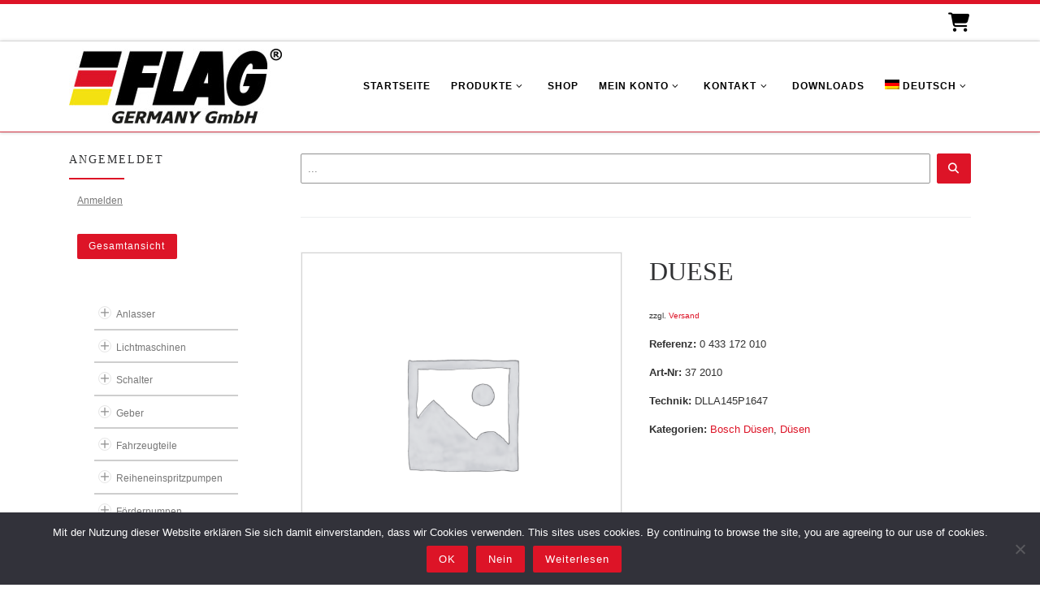

--- FILE ---
content_type: text/html; charset=UTF-8
request_url: https://flaggermany.de/produkt/duese-429/
body_size: 143971
content:
<!DOCTYPE html>
<!--[if IE 7]>
<html class="ie ie7" lang="de-DE">
<![endif]-->
<!--[if IE 8]>
<html class="ie ie8" lang="de-DE">
<![endif]-->
<!--[if !(IE 7) | !(IE 8)  ]><!-->
<html lang="de-DE" class="no-js">
<!--<![endif]-->
  <head>
  <meta charset="UTF-8" />
  <meta http-equiv="X-UA-Compatible" content="IE=EDGE" />
  <meta name="viewport" content="width=device-width, initial-scale=1.0" />
  <link rel="profile"  href="https://gmpg.org/xfn/11" />
  <link rel="pingback" href="https://flaggermany.de/xmlrpc.php" />
<script>!function(e,c){e[c]=e[c]+(e[c]&&" ")+"quform-js"}(document.documentElement,"className");</script><script>(function(html){html.className = html.className.replace(/\bno-js\b/,'js')})(document.documentElement);</script>
        <style id="wfc-base-style" type="text/css">
             .wfc-reset-menu-item-first-letter .navbar .nav>li>a:first-letter {font-size: inherit;}.format-icon:before {color: #5A5A5A;}article .format-icon.tc-hide-icon:before, .safari article.format-video .format-icon.tc-hide-icon:before, .chrome article.format-video .format-icon.tc-hide-icon:before, .safari article.format-image .format-icon.tc-hide-icon:before, .chrome article.format-image .format-icon.tc-hide-icon:before, .safari article.format-gallery .format-icon.tc-hide-icon:before, .safari article.attachment .format-icon.tc-hide-icon:before, .chrome article.format-gallery .format-icon.tc-hide-icon:before, .chrome article.attachment .format-icon.tc-hide-icon:before {content: none!important;}h2#tc-comment-title.tc-hide-icon:before {content: none!important;}.archive .archive-header h1.format-icon.tc-hide-icon:before {content: none!important;}.tc-sidebar h3.widget-title.tc-hide-icon:before {content: none!important;}.footer-widgets h3.widget-title.tc-hide-icon:before {content: none!important;}.tc-hide-icon i, i.tc-hide-icon {display: none !important;}.carousel-control {font-family: "Helvetica Neue", Helvetica, Arial, sans-serif;}.social-block a {font-size: 18px;}footer#footer .colophon .social-block a {font-size: 16px;}.social-block.widget_social a {font-size: 14px;}
        </style>
        <style id="wfc-style-fonts-menu_items" type="text/css" data-origin="server">
/* Setting : Menüelemente */ 
.tc-header .nav__menu li a.nav__link, .tc-sn .nav__menu li a.nav__link, [class*=nav__menu] .nav__link-wrapper .caret__dropdown-toggler {
font-family : Helvetica Neue, Helvetica, Arial, sans-serif!important;
}

</style><style id="wfc-style-fonts-body" type="text/css" data-origin="server">
/* Setting : Standard-Website-Schriftart */ 
body {
font-family : Helvetica Neue, Helvetica, Arial, sans-serif!important;
}

</style><style id="wfc-style-fonts-post_hone" type="text/css" data-origin="server">
/* Setting : H1 Überschriften */ 
#content .entry-content h1 {
font-family : Helvetica Neue, Helvetica, Arial, sans-serif!important;
}

</style><style id="wfc-style-fonts-post_htwo" type="text/css" data-origin="server">
/* Setting : H2 Überschriften */ 
#content .entry-content h2 {
font-family : Helvetica Neue, Helvetica, Arial, sans-serif!important;
}

</style><style id="wfc-style-fonts-post_hthree" type="text/css" data-origin="server">
/* Setting : H3 Überschriften */ 
#content .entry-content h3 {
font-family : Helvetica Neue, Helvetica, Arial, sans-serif!important;
}

</style><style id="wfc-style-fonts-post_hfour" type="text/css" data-origin="server">
/* Setting : H4 Überschriften */ 
#content .entry-content h4 {
font-family : Helvetica Neue, Helvetica, Arial, sans-serif!important;
}

</style><style id="wfc-style-fonts-post_hfive" type="text/css" data-origin="server">
/* Setting : H5 Überschriften */ 
#content .entry-content h5 {
font-family : Helvetica Neue, Helvetica, Arial, sans-serif!important;
}

</style><style id="wfc-style-fonts-post_hsix" type="text/css" data-origin="server">
/* Setting : H6 Überschriften */ 
#content .entry-content h6 {
font-family : Helvetica Neue, Helvetica, Arial, sans-serif!important;
}

</style><style id="wfc-style-fonts-custom" type="text/css" data-origin="server">
/* Setting : Individuell : h2.woocommerce-loop-product__title */ 
h2.woocommerce-loop-product__title {
font-family : Helvetica Neue, Helvetica, Arial, sans-serif!important;
}

</style><style id="wfc-style-fonts-footer_widget_title" type="text/css" data-origin="server">
/* Setting : Widget-Titel */ 
.footer__wrapper widget-title {
font-family : Helvetica Neue, Helvetica, Arial, sans-serif!important;
}

</style><style id="wfc-style-fonts-czr_wfc_module_0" type="text/css" data-origin="server">
/* Setting : Individuell : h1.woocommerce-products-header__title */ 
h1.woocommerce-products-header__title {
font-family : Helvetica Neue, Helvetica, Arial, sans-serif!important;
}

</style><title>DUESE &#8211; FLAG Germany GmbH</title>
<meta name='robots' content='max-image-preview:large' />
<link rel="alternate" hreflang="de-de" href="https://flaggermany.de/produkt/duese-429/" />
<link rel="alternate" hreflang="en-us" href="https://flaggermany.de/en/produkt/nozzle-429/" />
<link rel="alternate" hreflang="es-es" href="https://flaggermany.de/es/produkt/tobera-429/" />
<link rel="alternate" hreflang="fr-fr" href="https://flaggermany.de/fr/produkt/injecteur-429/" />
<link rel="alternate" hreflang="ru-ru" href="https://flaggermany.de/ru/produkt/%d1%80%d0%b0%d1%81%d0%bf%d1%8b%d0%bb%d0%b8%d1%82%d0%b5%d0%bb%d1%8c-429/" />
<link rel="alternate" hreflang="x-default" href="https://flaggermany.de/produkt/duese-429/" />
<link rel="alternate" type="application/rss+xml" title="FLAG Germany GmbH &raquo; Feed" href="https://flaggermany.de/feed/" />
<link rel="alternate" type="application/rss+xml" title="FLAG Germany GmbH &raquo; Kommentar-Feed" href="https://flaggermany.de/comments/feed/" />
<link rel="alternate" type="application/rss+xml" title="FLAG Germany GmbH &raquo; DUESE-Kommentar-Feed" href="https://flaggermany.de/produkt/duese-429/feed/" />
<script>
window._wpemojiSettings = {"baseUrl":"https:\/\/s.w.org\/images\/core\/emoji\/14.0.0\/72x72\/","ext":".png","svgUrl":"https:\/\/s.w.org\/images\/core\/emoji\/14.0.0\/svg\/","svgExt":".svg","source":{"concatemoji":"https:\/\/flaggermany.de\/wp-includes\/js\/wp-emoji-release.min.js?ver=6.2.8"}};
/*! This file is auto-generated */
!function(e,a,t){var n,r,o,i=a.createElement("canvas"),p=i.getContext&&i.getContext("2d");function s(e,t){p.clearRect(0,0,i.width,i.height),p.fillText(e,0,0);e=i.toDataURL();return p.clearRect(0,0,i.width,i.height),p.fillText(t,0,0),e===i.toDataURL()}function c(e){var t=a.createElement("script");t.src=e,t.defer=t.type="text/javascript",a.getElementsByTagName("head")[0].appendChild(t)}for(o=Array("flag","emoji"),t.supports={everything:!0,everythingExceptFlag:!0},r=0;r<o.length;r++)t.supports[o[r]]=function(e){if(p&&p.fillText)switch(p.textBaseline="top",p.font="600 32px Arial",e){case"flag":return s("\ud83c\udff3\ufe0f\u200d\u26a7\ufe0f","\ud83c\udff3\ufe0f\u200b\u26a7\ufe0f")?!1:!s("\ud83c\uddfa\ud83c\uddf3","\ud83c\uddfa\u200b\ud83c\uddf3")&&!s("\ud83c\udff4\udb40\udc67\udb40\udc62\udb40\udc65\udb40\udc6e\udb40\udc67\udb40\udc7f","\ud83c\udff4\u200b\udb40\udc67\u200b\udb40\udc62\u200b\udb40\udc65\u200b\udb40\udc6e\u200b\udb40\udc67\u200b\udb40\udc7f");case"emoji":return!s("\ud83e\udef1\ud83c\udffb\u200d\ud83e\udef2\ud83c\udfff","\ud83e\udef1\ud83c\udffb\u200b\ud83e\udef2\ud83c\udfff")}return!1}(o[r]),t.supports.everything=t.supports.everything&&t.supports[o[r]],"flag"!==o[r]&&(t.supports.everythingExceptFlag=t.supports.everythingExceptFlag&&t.supports[o[r]]);t.supports.everythingExceptFlag=t.supports.everythingExceptFlag&&!t.supports.flag,t.DOMReady=!1,t.readyCallback=function(){t.DOMReady=!0},t.supports.everything||(n=function(){t.readyCallback()},a.addEventListener?(a.addEventListener("DOMContentLoaded",n,!1),e.addEventListener("load",n,!1)):(e.attachEvent("onload",n),a.attachEvent("onreadystatechange",function(){"complete"===a.readyState&&t.readyCallback()})),(e=t.source||{}).concatemoji?c(e.concatemoji):e.wpemoji&&e.twemoji&&(c(e.twemoji),c(e.wpemoji)))}(window,document,window._wpemojiSettings);
</script>
<style>
img.wp-smiley,
img.emoji {
	display: inline !important;
	border: none !important;
	box-shadow: none !important;
	height: 1em !important;
	width: 1em !important;
	margin: 0 0.07em !important;
	vertical-align: -0.1em !important;
	background: none !important;
	padding: 0 !important;
}
</style>
	<link rel='stylesheet' id='german-market-blocks-integrations-css' href='https://flaggermany.de/wp-content/plugins/woocommerce-german-market/german-market-blocks/build/integrations.css?ver=3.31' media='all' />
<link rel='stylesheet' id='german-market-checkout-block-checkboxes-css' href='https://flaggermany.de/wp-content/plugins/woocommerce-german-market/german-market-blocks/build/blocks/checkout-checkboxes/style-index.css?ver=3.31' media='all' />
<link rel='stylesheet' id='wp-block-library-css' href='https://flaggermany.de/wp-includes/css/dist/block-library/style.min.css?ver=6.2.8' media='all' />
<link rel='stylesheet' id='wc-blocks-vendors-style-css' href='https://flaggermany.de/wp-content/plugins/woocommerce/packages/woocommerce-blocks/build/wc-blocks-vendors-style.css?ver=9.8.5' media='all' />
<link rel='stylesheet' id='wc-blocks-style-css' href='https://flaggermany.de/wp-content/plugins/woocommerce/packages/woocommerce-blocks/build/wc-blocks-style.css?ver=9.8.5' media='all' />
<link rel='stylesheet' id='classic-theme-styles-css' href='https://flaggermany.de/wp-includes/css/classic-themes.min.css?ver=6.2.8' media='all' />
<style id='global-styles-inline-css'>
body{--wp--preset--color--black: #000000;--wp--preset--color--cyan-bluish-gray: #abb8c3;--wp--preset--color--white: #ffffff;--wp--preset--color--pale-pink: #f78da7;--wp--preset--color--vivid-red: #cf2e2e;--wp--preset--color--luminous-vivid-orange: #ff6900;--wp--preset--color--luminous-vivid-amber: #fcb900;--wp--preset--color--light-green-cyan: #7bdcb5;--wp--preset--color--vivid-green-cyan: #00d084;--wp--preset--color--pale-cyan-blue: #8ed1fc;--wp--preset--color--vivid-cyan-blue: #0693e3;--wp--preset--color--vivid-purple: #9b51e0;--wp--preset--gradient--vivid-cyan-blue-to-vivid-purple: linear-gradient(135deg,rgba(6,147,227,1) 0%,rgb(155,81,224) 100%);--wp--preset--gradient--light-green-cyan-to-vivid-green-cyan: linear-gradient(135deg,rgb(122,220,180) 0%,rgb(0,208,130) 100%);--wp--preset--gradient--luminous-vivid-amber-to-luminous-vivid-orange: linear-gradient(135deg,rgba(252,185,0,1) 0%,rgba(255,105,0,1) 100%);--wp--preset--gradient--luminous-vivid-orange-to-vivid-red: linear-gradient(135deg,rgba(255,105,0,1) 0%,rgb(207,46,46) 100%);--wp--preset--gradient--very-light-gray-to-cyan-bluish-gray: linear-gradient(135deg,rgb(238,238,238) 0%,rgb(169,184,195) 100%);--wp--preset--gradient--cool-to-warm-spectrum: linear-gradient(135deg,rgb(74,234,220) 0%,rgb(151,120,209) 20%,rgb(207,42,186) 40%,rgb(238,44,130) 60%,rgb(251,105,98) 80%,rgb(254,248,76) 100%);--wp--preset--gradient--blush-light-purple: linear-gradient(135deg,rgb(255,206,236) 0%,rgb(152,150,240) 100%);--wp--preset--gradient--blush-bordeaux: linear-gradient(135deg,rgb(254,205,165) 0%,rgb(254,45,45) 50%,rgb(107,0,62) 100%);--wp--preset--gradient--luminous-dusk: linear-gradient(135deg,rgb(255,203,112) 0%,rgb(199,81,192) 50%,rgb(65,88,208) 100%);--wp--preset--gradient--pale-ocean: linear-gradient(135deg,rgb(255,245,203) 0%,rgb(182,227,212) 50%,rgb(51,167,181) 100%);--wp--preset--gradient--electric-grass: linear-gradient(135deg,rgb(202,248,128) 0%,rgb(113,206,126) 100%);--wp--preset--gradient--midnight: linear-gradient(135deg,rgb(2,3,129) 0%,rgb(40,116,252) 100%);--wp--preset--duotone--dark-grayscale: url('#wp-duotone-dark-grayscale');--wp--preset--duotone--grayscale: url('#wp-duotone-grayscale');--wp--preset--duotone--purple-yellow: url('#wp-duotone-purple-yellow');--wp--preset--duotone--blue-red: url('#wp-duotone-blue-red');--wp--preset--duotone--midnight: url('#wp-duotone-midnight');--wp--preset--duotone--magenta-yellow: url('#wp-duotone-magenta-yellow');--wp--preset--duotone--purple-green: url('#wp-duotone-purple-green');--wp--preset--duotone--blue-orange: url('#wp-duotone-blue-orange');--wp--preset--font-size--small: 13px;--wp--preset--font-size--medium: 20px;--wp--preset--font-size--large: 36px;--wp--preset--font-size--x-large: 42px;--wp--preset--spacing--20: 0.44rem;--wp--preset--spacing--30: 0.67rem;--wp--preset--spacing--40: 1rem;--wp--preset--spacing--50: 1.5rem;--wp--preset--spacing--60: 2.25rem;--wp--preset--spacing--70: 3.38rem;--wp--preset--spacing--80: 5.06rem;--wp--preset--shadow--natural: 6px 6px 9px rgba(0, 0, 0, 0.2);--wp--preset--shadow--deep: 12px 12px 50px rgba(0, 0, 0, 0.4);--wp--preset--shadow--sharp: 6px 6px 0px rgba(0, 0, 0, 0.2);--wp--preset--shadow--outlined: 6px 6px 0px -3px rgba(255, 255, 255, 1), 6px 6px rgba(0, 0, 0, 1);--wp--preset--shadow--crisp: 6px 6px 0px rgba(0, 0, 0, 1);}:where(.is-layout-flex){gap: 0.5em;}body .is-layout-flow > .alignleft{float: left;margin-inline-start: 0;margin-inline-end: 2em;}body .is-layout-flow > .alignright{float: right;margin-inline-start: 2em;margin-inline-end: 0;}body .is-layout-flow > .aligncenter{margin-left: auto !important;margin-right: auto !important;}body .is-layout-constrained > .alignleft{float: left;margin-inline-start: 0;margin-inline-end: 2em;}body .is-layout-constrained > .alignright{float: right;margin-inline-start: 2em;margin-inline-end: 0;}body .is-layout-constrained > .aligncenter{margin-left: auto !important;margin-right: auto !important;}body .is-layout-constrained > :where(:not(.alignleft):not(.alignright):not(.alignfull)){max-width: var(--wp--style--global--content-size);margin-left: auto !important;margin-right: auto !important;}body .is-layout-constrained > .alignwide{max-width: var(--wp--style--global--wide-size);}body .is-layout-flex{display: flex;}body .is-layout-flex{flex-wrap: wrap;align-items: center;}body .is-layout-flex > *{margin: 0;}:where(.wp-block-columns.is-layout-flex){gap: 2em;}.has-black-color{color: var(--wp--preset--color--black) !important;}.has-cyan-bluish-gray-color{color: var(--wp--preset--color--cyan-bluish-gray) !important;}.has-white-color{color: var(--wp--preset--color--white) !important;}.has-pale-pink-color{color: var(--wp--preset--color--pale-pink) !important;}.has-vivid-red-color{color: var(--wp--preset--color--vivid-red) !important;}.has-luminous-vivid-orange-color{color: var(--wp--preset--color--luminous-vivid-orange) !important;}.has-luminous-vivid-amber-color{color: var(--wp--preset--color--luminous-vivid-amber) !important;}.has-light-green-cyan-color{color: var(--wp--preset--color--light-green-cyan) !important;}.has-vivid-green-cyan-color{color: var(--wp--preset--color--vivid-green-cyan) !important;}.has-pale-cyan-blue-color{color: var(--wp--preset--color--pale-cyan-blue) !important;}.has-vivid-cyan-blue-color{color: var(--wp--preset--color--vivid-cyan-blue) !important;}.has-vivid-purple-color{color: var(--wp--preset--color--vivid-purple) !important;}.has-black-background-color{background-color: var(--wp--preset--color--black) !important;}.has-cyan-bluish-gray-background-color{background-color: var(--wp--preset--color--cyan-bluish-gray) !important;}.has-white-background-color{background-color: var(--wp--preset--color--white) !important;}.has-pale-pink-background-color{background-color: var(--wp--preset--color--pale-pink) !important;}.has-vivid-red-background-color{background-color: var(--wp--preset--color--vivid-red) !important;}.has-luminous-vivid-orange-background-color{background-color: var(--wp--preset--color--luminous-vivid-orange) !important;}.has-luminous-vivid-amber-background-color{background-color: var(--wp--preset--color--luminous-vivid-amber) !important;}.has-light-green-cyan-background-color{background-color: var(--wp--preset--color--light-green-cyan) !important;}.has-vivid-green-cyan-background-color{background-color: var(--wp--preset--color--vivid-green-cyan) !important;}.has-pale-cyan-blue-background-color{background-color: var(--wp--preset--color--pale-cyan-blue) !important;}.has-vivid-cyan-blue-background-color{background-color: var(--wp--preset--color--vivid-cyan-blue) !important;}.has-vivid-purple-background-color{background-color: var(--wp--preset--color--vivid-purple) !important;}.has-black-border-color{border-color: var(--wp--preset--color--black) !important;}.has-cyan-bluish-gray-border-color{border-color: var(--wp--preset--color--cyan-bluish-gray) !important;}.has-white-border-color{border-color: var(--wp--preset--color--white) !important;}.has-pale-pink-border-color{border-color: var(--wp--preset--color--pale-pink) !important;}.has-vivid-red-border-color{border-color: var(--wp--preset--color--vivid-red) !important;}.has-luminous-vivid-orange-border-color{border-color: var(--wp--preset--color--luminous-vivid-orange) !important;}.has-luminous-vivid-amber-border-color{border-color: var(--wp--preset--color--luminous-vivid-amber) !important;}.has-light-green-cyan-border-color{border-color: var(--wp--preset--color--light-green-cyan) !important;}.has-vivid-green-cyan-border-color{border-color: var(--wp--preset--color--vivid-green-cyan) !important;}.has-pale-cyan-blue-border-color{border-color: var(--wp--preset--color--pale-cyan-blue) !important;}.has-vivid-cyan-blue-border-color{border-color: var(--wp--preset--color--vivid-cyan-blue) !important;}.has-vivid-purple-border-color{border-color: var(--wp--preset--color--vivid-purple) !important;}.has-vivid-cyan-blue-to-vivid-purple-gradient-background{background: var(--wp--preset--gradient--vivid-cyan-blue-to-vivid-purple) !important;}.has-light-green-cyan-to-vivid-green-cyan-gradient-background{background: var(--wp--preset--gradient--light-green-cyan-to-vivid-green-cyan) !important;}.has-luminous-vivid-amber-to-luminous-vivid-orange-gradient-background{background: var(--wp--preset--gradient--luminous-vivid-amber-to-luminous-vivid-orange) !important;}.has-luminous-vivid-orange-to-vivid-red-gradient-background{background: var(--wp--preset--gradient--luminous-vivid-orange-to-vivid-red) !important;}.has-very-light-gray-to-cyan-bluish-gray-gradient-background{background: var(--wp--preset--gradient--very-light-gray-to-cyan-bluish-gray) !important;}.has-cool-to-warm-spectrum-gradient-background{background: var(--wp--preset--gradient--cool-to-warm-spectrum) !important;}.has-blush-light-purple-gradient-background{background: var(--wp--preset--gradient--blush-light-purple) !important;}.has-blush-bordeaux-gradient-background{background: var(--wp--preset--gradient--blush-bordeaux) !important;}.has-luminous-dusk-gradient-background{background: var(--wp--preset--gradient--luminous-dusk) !important;}.has-pale-ocean-gradient-background{background: var(--wp--preset--gradient--pale-ocean) !important;}.has-electric-grass-gradient-background{background: var(--wp--preset--gradient--electric-grass) !important;}.has-midnight-gradient-background{background: var(--wp--preset--gradient--midnight) !important;}.has-small-font-size{font-size: var(--wp--preset--font-size--small) !important;}.has-medium-font-size{font-size: var(--wp--preset--font-size--medium) !important;}.has-large-font-size{font-size: var(--wp--preset--font-size--large) !important;}.has-x-large-font-size{font-size: var(--wp--preset--font-size--x-large) !important;}
.wp-block-navigation a:where(:not(.wp-element-button)){color: inherit;}
:where(.wp-block-columns.is-layout-flex){gap: 2em;}
.wp-block-pullquote{font-size: 1.5em;line-height: 1.6;}
</style>
<link rel='stylesheet' id='wpml-blocks-css' href='https://flaggermany.de/wp-content/plugins/sitepress-multilingual-cms/dist/css/blocks/styles.css?ver=4.6.10' media='all' />
<link rel='stylesheet' id='cookie-notice-front-css' href='https://flaggermany.de/wp-content/plugins/cookie-notice/css/front.min.css?ver=2.5.4' media='all' />
<link rel='stylesheet' id='wpdm-fonticon-css' href='https://flaggermany.de/wp-content/plugins/download-manager/assets/wpdm-iconfont/css/wpdm-icons.css?ver=6.2.8' media='all' />
<link rel='stylesheet' id='wpdm-front-css' href='https://flaggermany.de/wp-content/plugins/download-manager/assets/css/front.min.css?ver=6.2.8' media='all' />
<link rel='stylesheet' id='photoswipe-css' href='https://flaggermany.de/wp-content/plugins/woocommerce/assets/css/photoswipe/photoswipe.min.css?ver=7.6.1' media='all' />
<link rel='stylesheet' id='photoswipe-default-skin-css' href='https://flaggermany.de/wp-content/plugins/woocommerce/assets/css/photoswipe/default-skin/default-skin.min.css?ver=7.6.1' media='all' />
<link rel='stylesheet' id='woocommerce-layout-css' href='https://flaggermany.de/wp-content/plugins/woocommerce/assets/css/woocommerce-layout.css?ver=7.6.1' media='all' />
<link rel='stylesheet' id='woocommerce-smallscreen-css' href='https://flaggermany.de/wp-content/plugins/woocommerce/assets/css/woocommerce-smallscreen.css?ver=7.6.1' media='only screen and (max-width: 768px)' />
<link rel='stylesheet' id='woocommerce-general-css' href='https://flaggermany.de/wp-content/plugins/woocommerce/assets/css/woocommerce.css?ver=7.6.1' media='all' />
<style id='woocommerce-inline-inline-css'>
.woocommerce form .form-row .required { visibility: visible; }
</style>
<link rel='stylesheet' id='wpml-legacy-horizontal-list-0-css' href='https://flaggermany.de/wp-content/plugins/sitepress-multilingual-cms/templates/language-switchers/legacy-list-horizontal/style.min.css?ver=1' media='all' />
<link rel='stylesheet' id='wpml-menu-item-0-css' href='https://flaggermany.de/wp-content/plugins/sitepress-multilingual-cms/templates/language-switchers/menu-item/style.min.css?ver=1' media='all' />
<link rel='stylesheet' id='quform-css' href='https://flaggermany.de/wp-content/plugins/quform/cache/quform.css?ver=1710581041' media='all' />
<link rel='stylesheet' id='ywctm-frontend-css' href='https://flaggermany.de/wp-content/plugins/yith-woocommerce-catalog-mode-premium/assets/css/frontend.min.css?ver=2.40.0' media='all' />
<style id='ywctm-frontend-inline-css'>
form.cart button.single_add_to_cart_button, .ppc-button-wrapper, .wc-ppcp-paylater-msg__container, form.cart .quantity, .widget.woocommerce.widget_shopping_cart, .woocommerce-variation-price, .ppc-button-wrapper, .wc-ppcp-paylater-msg__container{display: none !important}
</style>
<link rel='stylesheet' id='ywctm-inquiry-form-css' href='https://flaggermany.de/wp-content/plugins/yith-woocommerce-catalog-mode-premium/assets/css/inquiry-form.min.css?ver=2.40.0' media='all' />
<link rel='stylesheet' id='ywctm-button-label-css' href='https://flaggermany.de/wp-content/plugins/yith-woocommerce-catalog-mode-premium/assets/css/button-label.min.css?ver=2.40.0' media='all' />
<style id='ywctm-button-label-inline-css'>
.ywctm-button-79793 .ywctm-custom-button {color:#4b4b4b;background-color:#f9f5f2;border-style:solid;border-color:#e3bdaf;border-radius:5px 5px 5px 5px;border-width:1px 1px 1px 1px;margin:0 0 0 0;padding:20px 20px 30px 20px;max-width:max-content;}.ywctm-button-79793 .ywctm-custom-button:hover {color:#4b4b4b;background-color:#f9f5f2;border-color:#e3bdaf;}.ywctm-button-79792 .ywctm-custom-button {color:#247390;background-color:#ffffff;border-style:solid;border-color:#247390;border-radius:50px 50px 50px 50px;border-width:1px 1px 1px 1px;margin:0 0 0 0;padding:5px 10px 5px 10px;max-width:150px;}.ywctm-button-79792 .ywctm-custom-button:hover {color:#ffffff;background-color:#247390;border-color:#247390;}.ywctm-button-79791 .ywctm-custom-button {color:#ffffff;background-color:#36809a;border-style:solid;border-color:#36809a;border-radius:50px 50px 50px 50px;border-width:1px 1px 1px 1px;margin:0 0 0 0;padding:5px 10px 5px 10px;max-width:200px;}.ywctm-button-79791 .ywctm-custom-button:hover {color:#ffffff;background-color:#215d72;border-color:#215d72;}.ywctm-button-79790 .ywctm-custom-button {color:#ffffff;background-color:#e09004;border-style:solid;border-color:#e09004;border-radius:50px 50px 50px 50px;border-width:1px 1px 1px 1px;margin:0 0 0 0;padding:5px 10px 5px 10px;max-width:200px;}.ywctm-button-79790 .ywctm-custom-button:hover {color:#ffffff;background-color:#b97600;border-color:#b97600;}.ywctm-button-79789 .ywctm-custom-button {color:#4b4b4b;background-color:#f9f5f2;border-style:solid;border-color:#e3bdaf;border-radius:5px 5px 5px 5px;border-width:1px 1px 1px 1px;margin:0 0 0 0;padding:20px 20px 30px 20px;max-width:max-content;}.ywctm-button-79789 .ywctm-custom-button:hover {color:#4b4b4b;background-color:#f9f5f2;border-color:#e3bdaf;}.ywctm-button-79788 .ywctm-custom-button {color:#247390;background-color:#ffffff;border-style:solid;border-color:#247390;border-radius:50px 50px 50px 50px;border-width:1px 1px 1px 1px;margin:0 0 0 0;padding:5px 10px 5px 10px;max-width:150px;}.ywctm-button-79788 .ywctm-custom-button:hover {color:#ffffff;background-color:#247390;border-color:#247390;}.ywctm-button-79787 .ywctm-custom-button {color:#ffffff;background-color:#36809a;border-style:solid;border-color:#36809a;border-radius:50px 50px 50px 50px;border-width:1px 1px 1px 1px;margin:0 0 0 0;padding:5px 10px 5px 10px;max-width:200px;}.ywctm-button-79787 .ywctm-custom-button:hover {color:#ffffff;background-color:#215d72;border-color:#215d72;}.ywctm-button-79786 .ywctm-custom-button {color:#ffffff;background-color:#e09004;border-style:solid;border-color:#e09004;border-radius:50px 50px 50px 50px;border-width:1px 1px 1px 1px;margin:0 0 0 0;padding:5px 10px 5px 10px;max-width:200px;}.ywctm-button-79786 .ywctm-custom-button:hover {color:#ffffff;background-color:#b97600;border-color:#b97600;}.ywctm-button-62297 .ywctm-custom-button {color:#000000;background-color:rgba(255,255,255,0);border-style:solid;border-color:rgba(255,255,255,0);border-radius:0 0 0 0;border-width:1px 1px 1px 1px;margin:0 0 0 0;padding:0 0 0 0;max-width:max-content;}.ywctm-button-62297 .ywctm-custom-button:hover {color:#000000;background-color:rgba(255,255,255,0);border-color:rgba(255,255,255,0);}
</style>
<link rel='stylesheet' id='customizr-main-css' href='https://flaggermany.de/wp-content/themes/customizr-pro/assets/front/css/style.min.css?ver=2.4.26' media='all' />
<style id='customizr-main-inline-css'>
::-moz-selection{background-color:#dd1427}::selection{background-color:#dd1427}a,.btn-skin:active,.btn-skin:focus,.btn-skin:hover,.btn-skin.inverted,.grid-container__classic .post-type__icon,.post-type__icon:hover .icn-format,.grid-container__classic .post-type__icon:hover .icn-format,[class*='grid-container__'] .entry-title a.czr-title:hover,input[type=checkbox]:checked::before,.woocommerce button.button[type=submit]:hover,.woocommerce #respond input#submit:hover,.woocommerce input#submit:hover,.woocommerce input.button:hover,.woocommerce a.button:hover,.woocommerce .button.add_to_cart_button:hover,.woocommerce #respond input#submit:focus,.woocommerce input#submit:focus,.woocommerce input.button:focus,.woocommerce a.button:focus,.woocommerce .button.add_to_cart_button:focus,.woocommerce #respond input#submit:active,.woocommerce input#submit:active,.woocommerce input.button:active,.woocommerce a.button:active,.woocommerce .button.add_to_cart_button:active{color:#dd1427}.czr-css-loader > div ,.btn-skin,.btn-skin:active,.btn-skin:focus,.btn-skin:hover,.btn-skin-h-dark,.btn-skin-h-dark.inverted:active,.btn-skin-h-dark.inverted:focus,.btn-skin-h-dark.inverted:hover,.woocommerce .woocommerce-info,.woocommerce .woocommerce-message,.woocommerce button.button[type=submit],.woocommerce #respond input#submit,.woocommerce input#submit,.woocommerce input.button,.woocommerce a.button,.woocommerce .button.add_to_cart_button,.woocommerce button.button[type=submit]:hover,.woocommerce #respond input#submit:hover,.woocommerce input#submit:hover,.woocommerce input.button:hover,.woocommerce a.button:hover,.woocommerce .button.add_to_cart_button:hover,.woocommerce button.button[type=submit]:focus,.woocommerce #respond input#submit:focus,.woocommerce input#submit:focus,.woocommerce input.button:focus,.woocommerce a.button:focus,.woocommerce .button.add_to_cart_button:focus,.woocommerce button.button[type=submit]:active,.woocommerce #respond input#submit:active,.woocommerce input#submit:active,.woocommerce input.button:active,.woocommerce a.button:active,.woocommerce .button.add_to_cart_button:active{border-color:#dd1427}.tc-header.border-top{border-top-color:#dd1427}[class*='grid-container__'] .entry-title a:hover::after,.grid-container__classic .post-type__icon,.btn-skin,.btn-skin.inverted:active,.btn-skin.inverted:focus,.btn-skin.inverted:hover,.btn-skin-h-dark,.btn-skin-h-dark.inverted:active,.btn-skin-h-dark.inverted:focus,.btn-skin-h-dark.inverted:hover,.sidebar .widget-title::after,input[type=radio]:checked::before,.woocommerce button.button[type=submit],.woocommerce #respond input#submit,.woocommerce input#submit,.woocommerce input.button,.woocommerce a.button,.woocommerce .button.add_to_cart_button{background-color:#dd1427}.btn-skin-light:active,.btn-skin-light:focus,.btn-skin-light:hover,.btn-skin-light.inverted{color:#ef4e5e}input:not([type='submit']):not([type='button']):not([type='number']):not([type='checkbox']):not([type='radio']):focus,textarea:focus,.btn-skin-light,.btn-skin-light.inverted,.btn-skin-light:active,.btn-skin-light:focus,.btn-skin-light:hover,.btn-skin-light.inverted:active,.btn-skin-light.inverted:focus,.btn-skin-light.inverted:hover{border-color:#ef4e5e}.btn-skin-light,.btn-skin-light.inverted:active,.btn-skin-light.inverted:focus,.btn-skin-light.inverted:hover{background-color:#ef4e5e}.btn-skin-lightest:active,.btn-skin-lightest:focus,.btn-skin-lightest:hover,.btn-skin-lightest.inverted{color:#f16673}.btn-skin-lightest,.btn-skin-lightest.inverted,.btn-skin-lightest:active,.btn-skin-lightest:focus,.btn-skin-lightest:hover,.btn-skin-lightest.inverted:active,.btn-skin-lightest.inverted:focus,.btn-skin-lightest.inverted:hover{border-color:#f16673}.btn-skin-lightest,.btn-skin-lightest.inverted:active,.btn-skin-lightest.inverted:focus,.btn-skin-lightest.inverted:hover{background-color:#f16673}.pagination,a:hover,a:focus,a:active,.btn-skin-dark:active,.btn-skin-dark:focus,.btn-skin-dark:hover,.btn-skin-dark.inverted,.btn-skin-dark-oh:active,.btn-skin-dark-oh:focus,.btn-skin-dark-oh:hover,.post-info a:not(.btn):hover,.grid-container__classic .post-type__icon .icn-format,[class*='grid-container__'] .hover .entry-title a,.widget-area a:not(.btn):hover,a.czr-format-link:hover,.format-link.hover a.czr-format-link,button[type=submit]:hover,button[type=submit]:active,button[type=submit]:focus,input[type=submit]:hover,input[type=submit]:active,input[type=submit]:focus,.tabs .nav-link:hover,.tabs .nav-link.active,.tabs .nav-link.active:hover,.tabs .nav-link.active:focus,.woocommerce input#submit[class*=alt]:hover,.woocommerce input.button[class*=alt]:hover,.woocommerce a.button[class*=alt]:hover,.woocommerce button.button[class*=alt]:hover,.woocommerce input#submit.alt.disabled:hover,.woocommerce input.button.alt.disabled:hover,.woocommerce button.button.alt.disabled:hover,.woocommerce a.button.alt.disabled:hover,.woocommerce input#submit[class*=alt]:focus,.woocommerce input.button[class*=alt]:focus,.woocommerce a.button[class*=alt]:focus,.woocommerce button.button[class*=alt]:focus,.woocommerce input#submit.alt.disabled:focus,.woocommerce input.button.alt.disabled:focus,.woocommerce button.button.alt.disabled:focus,.woocommerce a.button.alt.disabled:focus,.woocommerce input#submit[class*=alt]:active,.woocommerce input.button[class*=alt]:active,.woocommerce a.button[class*=alt]:active,.woocommerce button.button[class*=alt]:active,.woocommerce input#submit.alt.disabled:active,.woocommerce input.button.alt.disabled:active,.woocommerce button.button.alt.disabled:active,.woocommerce a.button.alt.disabled:active,.woocommerce #content div.product .woocommerce-tabs ul.tabs li a:hover,.woocommerce #content div.product .woocommerce-tabs ul.tabs li.active a{color:#a50f1d}.grid-container__classic.tc-grid-border .grid__item,.btn-skin-dark,.btn-skin-dark.inverted,button[type=submit],input[type=submit],.btn-skin-dark:active,.btn-skin-dark:focus,.btn-skin-dark:hover,.btn-skin-dark.inverted:active,.btn-skin-dark.inverted:focus,.btn-skin-dark.inverted:hover,.btn-skin-h-dark:active,.btn-skin-h-dark:focus,.btn-skin-h-dark:hover,.btn-skin-h-dark.inverted,.btn-skin-h-dark.inverted,.btn-skin-h-dark.inverted,.btn-skin-dark-oh:active,.btn-skin-dark-oh:focus,.btn-skin-dark-oh:hover,.btn-skin-dark-oh.inverted:active,.btn-skin-dark-oh.inverted:focus,.btn-skin-dark-oh.inverted:hover,button[type=submit]:hover,button[type=submit]:active,button[type=submit]:focus,input[type=submit]:hover,input[type=submit]:active,input[type=submit]:focus,.woocommerce input#submit[class*=alt]:hover,.woocommerce input.button[class*=alt]:hover,.woocommerce a.button[class*=alt]:hover,.woocommerce button.button[class*=alt]:hover,.woocommerce input#submit.alt.disabled:hover,.woocommerce input.button.alt.disabled:hover,.woocommerce button.button.alt.disabled:hover,.woocommerce a.button.alt.disabled:hover,.woocommerce input#submit[class*=alt]:focus,.woocommerce input.button[class*=alt]:focus,.woocommerce a.button[class*=alt]:focus,.woocommerce button.button[class*=alt]:focus,.woocommerce input#submit.alt.disabled:focus,.woocommerce input.button.alt.disabled:focus,.woocommerce button.button.alt.disabled:focus,.woocommerce a.button.alt.disabled:focus,.woocommerce input#submit[class*=alt]:active,.woocommerce input.button[class*=alt]:active,.woocommerce a.button[class*=alt]:active,.woocommerce button.button[class*=alt]:active,.woocommerce input#submit.alt.disabled:active,.woocommerce input.button.alt.disabled:active,.woocommerce button.button.alt.disabled:active,.woocommerce a.button.alt.disabled:active,.woocommerce input#submit[class*=alt],.woocommerce input.button[class*=alt],.woocommerce a.button[class*=alt],.woocommerce button.button[class*=alt],.woocommerce input#submit.alt.disabled,.woocommerce input.button.alt.disabled,.woocommerce button.button.alt.disabled,.woocommerce a.button.alt.disabled{border-color:#a50f1d}.btn-skin-dark,.btn-skin-dark.inverted:active,.btn-skin-dark.inverted:focus,.btn-skin-dark.inverted:hover,.btn-skin-h-dark:active,.btn-skin-h-dark:focus,.btn-skin-h-dark:hover,.btn-skin-h-dark.inverted,.btn-skin-h-dark.inverted,.btn-skin-h-dark.inverted,.btn-skin-dark-oh.inverted:active,.btn-skin-dark-oh.inverted:focus,.btn-skin-dark-oh.inverted:hover,.grid-container__classic .post-type__icon:hover,button[type=submit],input[type=submit],.czr-link-hover-underline .widgets-list-layout-links a:not(.btn)::before,.czr-link-hover-underline .widget_archive a:not(.btn)::before,.czr-link-hover-underline .widget_nav_menu a:not(.btn)::before,.czr-link-hover-underline .widget_rss ul a:not(.btn)::before,.czr-link-hover-underline .widget_recent_entries a:not(.btn)::before,.czr-link-hover-underline .widget_categories a:not(.btn)::before,.czr-link-hover-underline .widget_meta a:not(.btn)::before,.czr-link-hover-underline .widget_recent_comments a:not(.btn)::before,.czr-link-hover-underline .widget_pages a:not(.btn)::before,.czr-link-hover-underline .widget_calendar a:not(.btn)::before,[class*='grid-container__'] .hover .entry-title a::after,a.czr-format-link::before,.comment-author a::before,.comment-link::before,.tabs .nav-link.active::before,.woocommerce input#submit[class*=alt],.woocommerce input.button[class*=alt],.woocommerce a.button[class*=alt],.woocommerce button.button[class*=alt],.woocommerce input#submit.alt.disabled,.woocommerce input.button.alt.disabled,.woocommerce button.button.alt.disabled,.woocommerce a.button.alt.disabled,.woocommerce #content div.product .woocommerce-tabs ul.tabs li.active a::before,.czr-link-hover-underline .widget_product_categories a:not(.btn)::before{background-color:#a50f1d}.btn-skin-dark-shaded:active,.btn-skin-dark-shaded:focus,.btn-skin-dark-shaded:hover,.btn-skin-dark-shaded.inverted{background-color:rgba(165,15,29,0.2)}.btn-skin-dark-shaded,.btn-skin-dark-shaded.inverted:active,.btn-skin-dark-shaded.inverted:focus,.btn-skin-dark-shaded.inverted:hover{background-color:rgba(165,15,29,0.8)}.tc-header,#tc-sn .tc-sn-inner,.czr-overlay,.add-menu-button,.tc-header .socials a,.tc-header .socials a:focus,.tc-header .socials a:active,.nav__utils,.nav__utils a,.nav__utils a:focus,.nav__utils a:active,.header-contact__info a,.header-contact__info a:focus,.header-contact__info a:active,.czr-overlay a:hover,.dropdown-menu,.tc-header .navbar-brand-sitename,[class*=nav__menu] .nav__link,[class*=nav__menu] .nav__link-wrapper .caret__dropdown-toggler,[class*=nav__menu] .dropdown-menu .nav__link,[class*=nav__menu] .dropdown-item .nav__link:hover,.tc-header form.czr-form label,.czr-overlay form.czr-form label,.tc-header .czr-form input:not([type='submit']):not([type='button']):not([type='number']):not([type='checkbox']):not([type='radio']),.tc-header .czr-form textarea,.tc-header .czr-form .form-control,.czr-overlay .czr-form input:not([type='submit']):not([type='button']):not([type='number']):not([type='checkbox']):not([type='radio']),.czr-overlay .czr-form textarea,.czr-overlay .czr-form .form-control,.tc-header h1,.tc-header h2,.tc-header h3,.tc-header h4,.tc-header h5,.tc-header h6{color:#000000}.tc-header .czr-form input:not([type='submit']):not([type='button']):not([type='number']):not([type='checkbox']):not([type='radio']),.tc-header .czr-form textarea,.tc-header .czr-form .form-control,.czr-overlay .czr-form input:not([type='submit']):not([type='button']):not([type='number']):not([type='checkbox']):not([type='radio']),.czr-overlay .czr-form textarea,.czr-overlay .czr-form .form-control{border-color:#000000}.ham__toggler-span-wrapper .line,[class*=nav__menu] .nav__title::before{background-color:#000000}.header-tagline,[class*=nav__menu] .nav__link:hover,[class*=nav__menu] .nav__link-wrapper .caret__dropdown-toggler:hover,[class*=nav__menu] .show:not(.dropdown-item) > .nav__link,[class*=nav__menu] .show:not(.dropdown-item) > .nav__link-wrapper .nav__link,.czr-highlight-contextual-menu-items [class*=nav__menu] li:not(.dropdown-item).current-active > .nav__link,.czr-highlight-contextual-menu-items [class*=nav__menu] li:not(.dropdown-item).current-active > .nav__link-wrapper .nav__link,.czr-highlight-contextual-menu-items [class*=nav__menu] .current-menu-item > .nav__link,.czr-highlight-contextual-menu-items [class*=nav__menu] .current-menu-item > .nav__link-wrapper .nav__link,[class*=nav__menu] .dropdown-item .nav__link,.czr-overlay a,.tc-header .socials a:hover,.nav__utils a:hover,.czr-highlight-contextual-menu-items .nav__utils a.current-active,.header-contact__info a:hover,.tc-header .czr-form .form-group.in-focus label,.czr-overlay .czr-form .form-group.in-focus label{color:rgba(0,0,0,0.7)}.nav__utils .ham-toggler-menu.czr-collapsed:hover .line{background-color:rgba(0,0,0,0.7)}.topbar-navbar__wrapper,.dropdown-item:not(:last-of-type){border-color:rgba(0,0,0,0.09)}.tc-header{border-bottom-color:rgba(0,0,0,0.09)}#tc-sn{outline-color:rgba(0,0,0,0.09)}.mobile-nav__container,.header-search__container,.mobile-nav__nav,.vertical-nav > li:not(:last-of-type){border-color:rgba(0,0,0,0.075)}.tc-header,#tc-sn .tc-sn-inner,.dropdown-menu,.dropdown-item:active,.dropdown-item:focus,.dropdown-item:hover{background-color:#ffffff}.sticky-transparent.is-sticky .mobile-sticky,.sticky-transparent.is-sticky .desktop-sticky,.sticky-transparent.is-sticky .mobile-nav__nav,.header-transparent:not(.is-sticky) .mobile-nav__nav,.header-transparent:not(.is-sticky) .dropdown-menu{background-color:rgba(255,255,255,0.9)}.czr-overlay{background-color:rgba(255,255,255,0.98)}.dropdown-item:before,.vertical-nav .caret__dropdown-toggler{background-color:rgba(0,0,0,0.045)}.navbar-brand,.header-tagline,h1,h2,h3,.tc-dropcap { font-family : 'Impact','Charcoal','sans-serif'; }
body { font-family : 'Palatino Linotype','Book Antiqua','Palatino','serif'; }

              body {
                font-size : 0.81rem;
                line-height : 1.5em;
              }

.tc-header.border-top { border-top-width: 5px; border-top-style: solid }
      .sticky-enabled .czr-shrink-on .branding__container img {
        height:60px!important;width:auto!important
      }
              .sticky-enabled .czr-shrink-on .navbar-brand-sitename {
                font-size: 0.8em;
                opacity: 0.8;
              }
.sticky-enabled .czr-wccart-off .primary-nav__woocart { display: none; }
                  .logo-center .primary-nav__woocart .dropdown-menu,
                  .logo-left .primary-nav__woocart .dropdown-menu{ right: 0; left: auto; }/*open left*/
            
#czr-push-footer { display: none; visibility: hidden; }
        .czr-sticky-footer #czr-push-footer.sticky-footer-enabled { display: block; }
        
</style>
<link rel='stylesheet' id='customizr-style-css' href='https://flaggermany.de/wp-content/themes/customizr-pro-child-modern/style.css?ver=2.4.26' media='all' />
<link rel='stylesheet' id='ngg_trigger_buttons-css' href='https://flaggermany.de/wp-content/plugins/nextgen-gallery/static/GalleryDisplay/trigger_buttons.css?ver=3.59.7' media='all' />
<link rel='stylesheet' id='simplelightbox-0-css' href='https://flaggermany.de/wp-content/plugins/nextgen-gallery/static/Lightbox/simplelightbox/simple-lightbox.css?ver=3.59.7' media='all' />
<link rel='stylesheet' id='fontawesome_v4_shim_style-css' href='https://flaggermany.de/wp-content/plugins/nextgen-gallery/static/FontAwesome/css/v4-shims.min.css?ver=6.2.8' media='all' />
<link rel='stylesheet' id='fontawesome-css' href='https://flaggermany.de/wp-content/plugins/nextgen-gallery/static/FontAwesome/css/all.min.css?ver=6.2.8' media='all' />
<link rel='stylesheet' id='ngg_basic_slideshow_style-css' href='https://flaggermany.de/wp-content/plugins/nextgen-gallery/static/Slideshow/ngg_basic_slideshow.css?ver=3.59.7' media='all' />
<link rel='stylesheet' id='ngg_slick_slideshow_style-css' href='https://flaggermany.de/wp-content/plugins/nextgen-gallery/static/Slideshow/slick/slick.css?ver=3.59.7' media='all' />
<link rel='stylesheet' id='ngg_slick_slideshow_theme-css' href='https://flaggermany.de/wp-content/plugins/nextgen-gallery/static/Slideshow/slick/slick-theme.css?ver=3.59.7' media='all' />
<link rel='stylesheet' id='nextgen_widgets_style-css' href='https://flaggermany.de/wp-content/plugins/nextgen-gallery/static/Widget/display.css?ver=3.59.7' media='all' />
<link rel='stylesheet' id='nextgen_basic_slideshow_style-css' href='https://flaggermany.de/wp-content/plugins/nextgen-gallery/static/Slideshow/ngg_basic_slideshow.css?ver=3.59.7' media='all' />
<link rel='stylesheet' id='german-market-blocks-order-button-position-css' href='https://flaggermany.de/wp-content/plugins/woocommerce-german-market/german-market-blocks/additional-css/order-button-checkout-fields.css?ver=3.31' media='all' />
<link rel='stylesheet' id='ywctm-default-form-css' href='https://flaggermany.de/wp-content/plugins/yith-woocommerce-catalog-mode-premium/assets/css/default-form.min.css?ver=2.40.0' media='all' />
<link rel='stylesheet' id='woocommerce-de_frontend_styles-css' href='https://flaggermany.de/wp-content/plugins/woocommerce-german-market/css/frontend.min.css?ver=3.31' media='all' />
<script id='cookie-notice-front-js-before'>
var cnArgs = {"ajaxUrl":"https:\/\/flaggermany.de\/wp-admin\/admin-ajax.php","nonce":"d3dab41320","hideEffect":"fade","position":"bottom","onScroll":false,"onScrollOffset":100,"onClick":false,"cookieName":"cookie_notice_accepted","cookieTime":2147483647,"cookieTimeRejected":2592000,"globalCookie":false,"redirection":false,"cache":false,"revokeCookies":false,"revokeCookiesOpt":"automatic"};
</script>
<script src='https://flaggermany.de/wp-content/plugins/cookie-notice/js/front.min.js?ver=2.5.4' id='cookie-notice-front-js'></script>
<script src='https://flaggermany.de/wp-includes/js/jquery/jquery.min.js?ver=3.6.4' id='jquery-core-js'></script>
<script src='https://flaggermany.de/wp-includes/js/jquery/jquery-migrate.min.js?ver=3.4.0' id='jquery-migrate-js'></script>
<script src='https://flaggermany.de/wp-content/plugins/download-manager/assets/js/wpdm.min.js?ver=6.2.8' id='wpdm-frontend-js-js'></script>
<script id='wpdm-frontjs-js-extra'>
var wpdm_url = {"home":"https:\/\/flaggermany.de\/","site":"https:\/\/flaggermany.de\/","ajax":"https:\/\/flaggermany.de\/wp-admin\/admin-ajax.php"};
var wpdm_js = {"spinner":"<i class=\"wpdm-icon wpdm-sun wpdm-spin\"><\/i>","client_id":"b775a75b3104955b65637419644f39be"};
var wpdm_strings = {"pass_var":"Password Verified!","pass_var_q":"Bitte klicke auf den folgenden Button, um den Download zu starten.","start_dl":"Download starten"};
</script>
<script src='https://flaggermany.de/wp-content/plugins/download-manager/assets/js/front.min.js?ver=3.3.21' id='wpdm-frontjs-js'></script>
<script id='ywctm-inquiry-form-js-extra'>
var ywctm = {"form_type":"","product_id":"28880"};
</script>
<script src='https://flaggermany.de/wp-content/plugins/yith-woocommerce-catalog-mode-premium/assets/js/inquiry-form.min.js?ver=2.40.0' id='ywctm-inquiry-form-js'></script>
<script src='https://flaggermany.de/wp-content/plugins/yith-woocommerce-catalog-mode-premium/assets/js/button-label-frontend.min.js?ver=2.40.0' id='ywctm-button-label-js'></script>
<script src='https://flaggermany.de/wp-content/themes/customizr-pro/assets/front/js/libs/modernizr.min.js?ver=2.4.26' id='modernizr-js'></script>
<script src='https://flaggermany.de/wp-includes/js/underscore.min.js?ver=1.13.4' id='underscore-js'></script>
<script id='tc-scripts-js-extra'>
var CZRParams = {"assetsPath":"https:\/\/flaggermany.de\/wp-content\/themes\/customizr-pro\/assets\/front\/","mainScriptUrl":"https:\/\/flaggermany.de\/wp-content\/themes\/customizr-pro\/assets\/front\/js\/tc-scripts.min.js?2.4.26","deferFontAwesome":"1","fontAwesomeUrl":"https:\/\/flaggermany.de\/wp-content\/themes\/customizr-pro\/assets\/shared\/fonts\/fa\/css\/fontawesome-all.min.css?2.4.26","_disabled":[],"centerSliderImg":"1","isLightBoxEnabled":"1","SmoothScroll":{"Enabled":true,"Options":{"touchpadSupport":false}},"isAnchorScrollEnabled":"","anchorSmoothScrollExclude":{"simple":["[class*=edd]",".carousel-control","[data-toggle=\"modal\"]","[data-toggle=\"dropdown\"]","[data-toggle=\"czr-dropdown\"]","[data-toggle=\"tooltip\"]","[data-toggle=\"popover\"]","[data-toggle=\"collapse\"]","[data-toggle=\"czr-collapse\"]","[data-toggle=\"tab\"]","[data-toggle=\"pill\"]","[data-toggle=\"czr-pill\"]","[class*=upme]","[class*=um-]"],"deep":{"classes":[],"ids":[]}},"timerOnScrollAllBrowsers":"1","centerAllImg":"1","HasComments":"","LoadModernizr":"1","stickyHeader":"1","extLinksStyle":"0","extLinksTargetExt":"1","extLinksSkipSelectors":{"classes":["btn","button"],"ids":[]},"dropcapEnabled":"0","dropcapWhere":{"post":"0","page":"0"},"dropcapMinWords":"50","dropcapSkipSelectors":{"tags":["IMG","IFRAME","H1","H2","H3","H4","H5","H6","BLOCKQUOTE","UL","OL"],"classes":["btn"],"id":[]},"imgSmartLoadEnabled":"0","imgSmartLoadOpts":{"parentSelectors":["[class*=grid-container], .article-container",".__before_main_wrapper",".widget-front",".post-related-articles",".tc-singular-thumbnail-wrapper",".sek-module-inner"],"opts":{"excludeImg":[".tc-holder-img"]}},"imgSmartLoadsForSliders":"1","pluginCompats":[],"isWPMobile":"","menuStickyUserSettings":{"desktop":"stick_up","mobile":"stick_up"},"adminAjaxUrl":"https:\/\/flaggermany.de\/wp-admin\/admin-ajax.php","ajaxUrl":"https:\/\/flaggermany.de\/?czrajax=1","frontNonce":{"id":"CZRFrontNonce","handle":"0c8ede55df"},"isDevMode":"","isModernStyle":"1","i18n":{"Permanently dismiss":"Dauerhaft ausblenden"},"frontNotifications":{"welcome":{"enabled":false,"content":"","dismissAction":"dismiss_welcome_note_front"}},"preloadGfonts":"1","googleFonts":null,"version":"2.4.26"};
</script>
<script src='https://flaggermany.de/wp-content/themes/customizr-pro/assets/front/js/tc-scripts.min.js?ver=2.4.26' id='tc-scripts-js' defer></script>
<script id='photocrati_ajax-js-extra'>
var photocrati_ajax = {"url":"https:\/\/flaggermany.de\/index.php?photocrati_ajax=1","rest_url":"https:\/\/flaggermany.de\/wp-json\/","wp_home_url":"https:\/\/flaggermany.de","wp_site_url":"https:\/\/flaggermany.de","wp_root_url":"https:\/\/flaggermany.de","wp_plugins_url":"https:\/\/flaggermany.de\/wp-content\/plugins","wp_content_url":"https:\/\/flaggermany.de\/wp-content","wp_includes_url":"https:\/\/flaggermany.de\/wp-includes\/","ngg_param_slug":"nggallery","rest_nonce":"ac04827b82"};
</script>
<script src='https://flaggermany.de/wp-content/plugins/nextgen-gallery/static/Legacy/ajax.min.js?ver=3.59.7' id='photocrati_ajax-js'></script>
<script src='https://flaggermany.de/wp-content/plugins/nextgen-gallery/static/FontAwesome/js/v4-shims.min.js?ver=5.3.1' id='fontawesome_v4_shim-js'></script>
<script defer crossorigin="anonymous" data-auto-replace-svg="false" data-keep-original-source="false" data-search-pseudo-elements src='https://flaggermany.de/wp-content/plugins/nextgen-gallery/static/FontAwesome/js/all.min.js?ver=5.3.1' id='fontawesome-js'></script>
<script src='https://flaggermany.de/wp-content/plugins/nextgen-gallery/static/Slideshow/slick/slick-1.8.0-modded.js?ver=3.59.7' id='ngg_slick-js'></script>
<script id='woocommerce_de_frontend-js-extra'>
var sepa_ajax_object = {"ajax_url":"https:\/\/flaggermany.de\/wp-admin\/admin-ajax.php","nonce":"753e0173ce"};
var woocommerce_remove_updated_totals = {"val":"0"};
var woocommerce_payment_update = {"val":"1"};
var german_market_price_variable_products = {"val":"gm_default"};
var german_market_price_variable_theme_extra_element = {"val":"none"};
var german_market_legal_info_product_reviews = {"element":".woocommerce-Reviews .commentlist"};
var ship_different_address = {"message":"<p class=\"woocommerce-notice woocommerce-notice--info woocommerce-info\" id=\"german-market-puchase-on-account-message\">\"Lieferung an eine andere Adresse senden\" ist f\u00fcr die gew\u00e4hlte Zahlungsart \"Kauf auf Rechnung\" nicht verf\u00fcgbar und wurde deaktiviert!<\/p>","before_element":".woocommerce-checkout-payment"};
</script>
<script src='https://flaggermany.de/wp-content/plugins/woocommerce-german-market/js/WooCommerce-German-Market-Frontend.min.js?ver=3.31' id='woocommerce_de_frontend-js'></script>
<link rel="https://api.w.org/" href="https://flaggermany.de/wp-json/" /><link rel="alternate" type="application/json" href="https://flaggermany.de/wp-json/wp/v3/product/28880" /><link rel="EditURI" type="application/rsd+xml" title="RSD" href="https://flaggermany.de/xmlrpc.php?rsd" />
<link rel="wlwmanifest" type="application/wlwmanifest+xml" href="https://flaggermany.de/wp-includes/wlwmanifest.xml" />
<meta name="generator" content="WordPress 6.2.8" />
<meta name="generator" content="WooCommerce 7.6.1" />
<link rel="canonical" href="https://flaggermany.de/produkt/duese-429/" />
<link rel='shortlink' href='https://flaggermany.de/?p=28880' />
<link rel="alternate" type="application/json+oembed" href="https://flaggermany.de/wp-json/oembed/1.0/embed?url=https%3A%2F%2Fflaggermany.de%2Fprodukt%2Fduese-429%2F" />
<link rel="alternate" type="text/xml+oembed" href="https://flaggermany.de/wp-json/oembed/1.0/embed?url=https%3A%2F%2Fflaggermany.de%2Fprodukt%2Fduese-429%2F&#038;format=xml" />
<style>/* CSS added by WP Meta and Date Remover*/.wp-block-post-author__name{display:none !important;}
.wp-block-post-date{display:none !important;}
 .entry-meta {display:none !important;}
	.home .entry-meta { display: none; }
	.entry-footer {display:none !important;}
	.home .entry-footer { display: none; }</style><meta name="generator" content="WPML ver:4.6.10 stt:1,4,3,47,2;" />
              <link rel="preload" as="font" type="font/woff2" href="https://flaggermany.de/wp-content/themes/customizr-pro/assets/shared/fonts/customizr/customizr.woff2?128396981" crossorigin="anonymous"/>
            	<noscript><style>.woocommerce-product-gallery{ opacity: 1 !important; }</style></noscript>
			<style id="wp-custom-css">
			
.my-extra-widget {
	float: left;
	padding-top: 10px;
	top: 20px;
}		</style>
		<style id="wfc-style-post_htwo" type="text/css" data-origin="server">
/* Setting : H2 Überschriften */ 
#content .entry-content h2 {
font-size : 1.00rem;
}

</style><style id="wfc-style-custom" type="text/css" data-origin="server">
/* Setting : Individuell : h2.woocommerce-loop-product__title */ 
h2.woocommerce-loop-product__title {
}

</style><style id="wfc-style-footer_widget_title" type="text/css" data-origin="server">
/* Setting : Widget-Titel */ 
.footer__wrapper widget-title {
}

</style><meta name="generator" content="WordPress Download Manager 3.3.21" />
                <style>
        /* WPDM Link Template Styles */        </style>
                <style>

            :root {
                --color-primary: #dd1427;
                --color-primary-rgb: 221, 20, 39;
                --color-primary-hover: #dd1427;
                --color-primary-active: #dd1427;
                --color-secondary: #6c757d;
                --color-secondary-rgb: 108, 117, 125;
                --color-secondary-hover: #6c757d;
                --color-secondary-active: #6c757d;
                --color-success: #18ce0f;
                --color-success-rgb: 24, 206, 15;
                --color-success-hover: #18ce0f;
                --color-success-active: #18ce0f;
                --color-info: #2CA8FF;
                --color-info-rgb: 44, 168, 255;
                --color-info-hover: #2CA8FF;
                --color-info-active: #2CA8FF;
                --color-warning: #FFB236;
                --color-warning-rgb: 255, 178, 54;
                --color-warning-hover: #FFB236;
                --color-warning-active: #FFB236;
                --color-danger: #ff5062;
                --color-danger-rgb: 255, 80, 98;
                --color-danger-hover: #ff5062;
                --color-danger-active: #ff5062;
                --color-green: #30b570;
                --color-blue: #0073ff;
                --color-purple: #8557D3;
                --color-red: #ff5062;
                --color-muted: rgba(69, 89, 122, 0.6);
                --wpdm-font: "-apple-system", -apple-system, BlinkMacSystemFont, "Segoe UI", Roboto, Helvetica, Arial, sans-serif, "Apple Color Emoji", "Segoe UI Emoji", "Segoe UI Symbol";
            }

            .wpdm-download-link.btn.btn-primary {
                border-radius: 4px;
            }


        </style>
        </head>

  <body class="product-template-default single single-product postid-28880 wp-embed-responsive theme-customizr-pro cookies-not-set woocommerce woocommerce-page woocommerce-no-js czr-link-hover-underline-off header-skin-custom footer-skin-dark czr-l-sidebar tc-center-images czr-full-layout customizr-pro-2-4-26-with-child-theme czr-sticky-footer">
    <svg xmlns="http://www.w3.org/2000/svg" viewBox="0 0 0 0" width="0" height="0" focusable="false" role="none" style="visibility: hidden; position: absolute; left: -9999px; overflow: hidden;" ><defs><filter id="wp-duotone-dark-grayscale"><feColorMatrix color-interpolation-filters="sRGB" type="matrix" values=" .299 .587 .114 0 0 .299 .587 .114 0 0 .299 .587 .114 0 0 .299 .587 .114 0 0 " /><feComponentTransfer color-interpolation-filters="sRGB" ><feFuncR type="table" tableValues="0 0.49803921568627" /><feFuncG type="table" tableValues="0 0.49803921568627" /><feFuncB type="table" tableValues="0 0.49803921568627" /><feFuncA type="table" tableValues="1 1" /></feComponentTransfer><feComposite in2="SourceGraphic" operator="in" /></filter></defs></svg><svg xmlns="http://www.w3.org/2000/svg" viewBox="0 0 0 0" width="0" height="0" focusable="false" role="none" style="visibility: hidden; position: absolute; left: -9999px; overflow: hidden;" ><defs><filter id="wp-duotone-grayscale"><feColorMatrix color-interpolation-filters="sRGB" type="matrix" values=" .299 .587 .114 0 0 .299 .587 .114 0 0 .299 .587 .114 0 0 .299 .587 .114 0 0 " /><feComponentTransfer color-interpolation-filters="sRGB" ><feFuncR type="table" tableValues="0 1" /><feFuncG type="table" tableValues="0 1" /><feFuncB type="table" tableValues="0 1" /><feFuncA type="table" tableValues="1 1" /></feComponentTransfer><feComposite in2="SourceGraphic" operator="in" /></filter></defs></svg><svg xmlns="http://www.w3.org/2000/svg" viewBox="0 0 0 0" width="0" height="0" focusable="false" role="none" style="visibility: hidden; position: absolute; left: -9999px; overflow: hidden;" ><defs><filter id="wp-duotone-purple-yellow"><feColorMatrix color-interpolation-filters="sRGB" type="matrix" values=" .299 .587 .114 0 0 .299 .587 .114 0 0 .299 .587 .114 0 0 .299 .587 .114 0 0 " /><feComponentTransfer color-interpolation-filters="sRGB" ><feFuncR type="table" tableValues="0.54901960784314 0.98823529411765" /><feFuncG type="table" tableValues="0 1" /><feFuncB type="table" tableValues="0.71764705882353 0.25490196078431" /><feFuncA type="table" tableValues="1 1" /></feComponentTransfer><feComposite in2="SourceGraphic" operator="in" /></filter></defs></svg><svg xmlns="http://www.w3.org/2000/svg" viewBox="0 0 0 0" width="0" height="0" focusable="false" role="none" style="visibility: hidden; position: absolute; left: -9999px; overflow: hidden;" ><defs><filter id="wp-duotone-blue-red"><feColorMatrix color-interpolation-filters="sRGB" type="matrix" values=" .299 .587 .114 0 0 .299 .587 .114 0 0 .299 .587 .114 0 0 .299 .587 .114 0 0 " /><feComponentTransfer color-interpolation-filters="sRGB" ><feFuncR type="table" tableValues="0 1" /><feFuncG type="table" tableValues="0 0.27843137254902" /><feFuncB type="table" tableValues="0.5921568627451 0.27843137254902" /><feFuncA type="table" tableValues="1 1" /></feComponentTransfer><feComposite in2="SourceGraphic" operator="in" /></filter></defs></svg><svg xmlns="http://www.w3.org/2000/svg" viewBox="0 0 0 0" width="0" height="0" focusable="false" role="none" style="visibility: hidden; position: absolute; left: -9999px; overflow: hidden;" ><defs><filter id="wp-duotone-midnight"><feColorMatrix color-interpolation-filters="sRGB" type="matrix" values=" .299 .587 .114 0 0 .299 .587 .114 0 0 .299 .587 .114 0 0 .299 .587 .114 0 0 " /><feComponentTransfer color-interpolation-filters="sRGB" ><feFuncR type="table" tableValues="0 0" /><feFuncG type="table" tableValues="0 0.64705882352941" /><feFuncB type="table" tableValues="0 1" /><feFuncA type="table" tableValues="1 1" /></feComponentTransfer><feComposite in2="SourceGraphic" operator="in" /></filter></defs></svg><svg xmlns="http://www.w3.org/2000/svg" viewBox="0 0 0 0" width="0" height="0" focusable="false" role="none" style="visibility: hidden; position: absolute; left: -9999px; overflow: hidden;" ><defs><filter id="wp-duotone-magenta-yellow"><feColorMatrix color-interpolation-filters="sRGB" type="matrix" values=" .299 .587 .114 0 0 .299 .587 .114 0 0 .299 .587 .114 0 0 .299 .587 .114 0 0 " /><feComponentTransfer color-interpolation-filters="sRGB" ><feFuncR type="table" tableValues="0.78039215686275 1" /><feFuncG type="table" tableValues="0 0.94901960784314" /><feFuncB type="table" tableValues="0.35294117647059 0.47058823529412" /><feFuncA type="table" tableValues="1 1" /></feComponentTransfer><feComposite in2="SourceGraphic" operator="in" /></filter></defs></svg><svg xmlns="http://www.w3.org/2000/svg" viewBox="0 0 0 0" width="0" height="0" focusable="false" role="none" style="visibility: hidden; position: absolute; left: -9999px; overflow: hidden;" ><defs><filter id="wp-duotone-purple-green"><feColorMatrix color-interpolation-filters="sRGB" type="matrix" values=" .299 .587 .114 0 0 .299 .587 .114 0 0 .299 .587 .114 0 0 .299 .587 .114 0 0 " /><feComponentTransfer color-interpolation-filters="sRGB" ><feFuncR type="table" tableValues="0.65098039215686 0.40392156862745" /><feFuncG type="table" tableValues="0 1" /><feFuncB type="table" tableValues="0.44705882352941 0.4" /><feFuncA type="table" tableValues="1 1" /></feComponentTransfer><feComposite in2="SourceGraphic" operator="in" /></filter></defs></svg><svg xmlns="http://www.w3.org/2000/svg" viewBox="0 0 0 0" width="0" height="0" focusable="false" role="none" style="visibility: hidden; position: absolute; left: -9999px; overflow: hidden;" ><defs><filter id="wp-duotone-blue-orange"><feColorMatrix color-interpolation-filters="sRGB" type="matrix" values=" .299 .587 .114 0 0 .299 .587 .114 0 0 .299 .587 .114 0 0 .299 .587 .114 0 0 " /><feComponentTransfer color-interpolation-filters="sRGB" ><feFuncR type="table" tableValues="0.098039215686275 1" /><feFuncG type="table" tableValues="0 0.66274509803922" /><feFuncB type="table" tableValues="0.84705882352941 0.41960784313725" /><feFuncA type="table" tableValues="1 1" /></feComponentTransfer><feComposite in2="SourceGraphic" operator="in" /></filter></defs></svg>      <a class="screen-reader-text skip-link" href="#content">Zum Inhalt springen</a>
    
    
    <div id="tc-page-wrap" class="">

      <header class="tpnav-header__header tc-header sl-logo_left sticky-brand-shrink-on sticky-transparent border-top czr-submenu-fade czr-submenu-move" >
    <div class="topbar-navbar__wrapper d-none d-lg-block" >
  <div class="container">
        <div class="row flex-row flex-lg-nowrap justify-content-start justify-content-lg-end align-items-center topbar-navbar__row">
                    <div class="topbar-nav__container col col-auto d-none d-lg-flex">
          <nav id="topbar-nav" class="topbar-nav__nav">
            <div class="nav__menu-wrapper topbar-nav__menu-wrapper czr-open-on-hover" >
</div>          </nav>
        </div>
                  <div class="topbar-nav__utils nav__utils col-auto d-none d-lg-flex" >
    <ul class="nav utils flex-row flex-nowrap regular-nav">
      <li class="nav__woocart menu-item-has-children czr-dropdown" >
  <a href="https://flaggermany.de/warenkorb/" title="Warenkorb ansehen" class="woocart cart-contents" data-toggle="czr-dropdown">
    <i class="icn-shoppingcart"></i><sup class="count czr-wc-count"></sup>  </a>
    <ul class="dropdown-menu czr-dropdown-menu">
    <li>
      <div class="widget woocommerce widget_shopping_cart"><div class="widget_shopping_cart_content"></div></div>    </li>
  </ul>
  </li>    </ul>
</div>          </div>
      </div>
</div>    <div class="primary-navbar__wrapper d-none d-lg-block has-horizontal-menu desktop-sticky" >
  <div class="container">
    <div class="row align-items-center flex-row primary-navbar__row">
      <div class="branding__container col col-auto" >
  <div class="branding align-items-center flex-column ">
    <div class="branding-row d-flex flex-row align-items-center align-self-start">
      <div class="navbar-brand col-auto " >
  <a class="navbar-brand-sitelogo" href="https://flaggermany.de/"  aria-label="FLAG Germany GmbH | Motorenteile" >
    <img src="https://flaggermany.de/wp-content/uploads/2017/11/flag_logo.jpg" alt="Zurück zur Startseite" class="" width="262" height="92"  data-no-retina>  </a>
</div>
      </div>
      </div>
</div>
      <div class="primary-nav__container justify-content-lg-around col col-lg-auto flex-lg-column" >
  <div class="primary-nav__wrapper flex-lg-row align-items-center justify-content-end">
              <nav class="primary-nav__nav col" id="primary-nav">
          <div class="nav__menu-wrapper primary-nav__menu-wrapper justify-content-end czr-open-on-hover" >
<ul id="main-menu" class="primary-nav__menu regular-nav nav__menu nav"><li id="menu-item-6" class="menu-item menu-item-type-post_type menu-item-object-page menu-item-home menu-item-6"><a href="https://flaggermany.de/" class="nav__link"><span class="nav__title">STARTSEITE</span></a></li>
<li id="menu-item-2398" class="menu-item menu-item-type-custom menu-item-object-custom menu-item-has-children czr-dropdown menu-item-2398"><a data-toggle="czr-dropdown" aria-haspopup="true" aria-expanded="false" href="https://flaggermany.de/shop/" class="nav__link"><span class="nav__title">PRODUKTE</span><span class="caret__dropdown-toggler"><i class="icn-down-small"></i></span></a>
<ul class="dropdown-menu czr-dropdown-menu">
	<li id="menu-item-289" class="menu-item menu-item-type-post_type menu-item-object-page dropdown-item menu-item-289"><a href="https://flaggermany.de/motor-getriebe-achse/" class="nav__link"><span class="nav__title">Motor, Getriebe, Achse</span></a></li>
	<li id="menu-item-294" class="menu-item menu-item-type-post_type menu-item-object-page menu-item-has-children czr-dropdown-submenu dropdown-item menu-item-294"><a data-toggle="czr-dropdown" aria-haspopup="true" aria-expanded="false" href="https://flaggermany.de/diesel/" class="nav__link"><span class="nav__title">Diesel</span><span class="caret__dropdown-toggler"><i class="icn-down-small"></i></span></a>
<ul class="dropdown-menu czr-dropdown-menu">
		<li id="menu-item-306" class="menu-item menu-item-type-post_type menu-item-object-page dropdown-item menu-item-306"><a href="https://flaggermany.de/pumpe-duese-einheit-pde/" class="nav__link"><span class="nav__title">Pumpe Düse Einheit / PDE</span></a></li>
		<li id="menu-item-309" class="menu-item menu-item-type-post_type menu-item-object-page dropdown-item menu-item-309"><a href="https://flaggermany.de/pumpe-leitung-duese-pld/" class="nav__link"><span class="nav__title">Pumpe Leitung Düse / PLD</span></a></li>
		<li id="menu-item-300" class="menu-item menu-item-type-post_type menu-item-object-page dropdown-item menu-item-300"><a href="https://flaggermany.de/verteilereinspritzpumpen-ve-vp/" class="nav__link"><span class="nav__title">Verteilereinspritzpumpen VE / VP</span></a></li>
		<li id="menu-item-297" class="menu-item menu-item-type-post_type menu-item-object-page dropdown-item menu-item-297"><a href="https://flaggermany.de/reiheneinspritzpumpen/" class="nav__link"><span class="nav__title">Reiheneinspritzpumpen</span></a></li>
		<li id="menu-item-303" class="menu-item menu-item-type-post_type menu-item-object-page dropdown-item menu-item-303"><a href="https://flaggermany.de/common-rail-system/" class="nav__link"><span class="nav__title">Common Rail System</span></a></li>
</ul>
</li>
	<li id="menu-item-312" class="menu-item menu-item-type-post_type menu-item-object-page menu-item-has-children czr-dropdown-submenu dropdown-item menu-item-312"><a data-toggle="czr-dropdown" aria-haspopup="true" aria-expanded="false" href="https://flaggermany.de/elektrik/" class="nav__link"><span class="nav__title">Elektrik</span><span class="caret__dropdown-toggler"><i class="icn-down-small"></i></span></a>
<ul class="dropdown-menu czr-dropdown-menu">
		<li id="menu-item-315" class="menu-item menu-item-type-post_type menu-item-object-page dropdown-item menu-item-315"><a href="https://flaggermany.de/starter/" class="nav__link"><span class="nav__title">Starter</span></a></li>
		<li id="menu-item-318" class="menu-item menu-item-type-post_type menu-item-object-page dropdown-item menu-item-318"><a href="https://flaggermany.de/einzelteile-fuer-starter/" class="nav__link"><span class="nav__title">Einzelteile für Starter</span></a></li>
		<li id="menu-item-321" class="menu-item menu-item-type-post_type menu-item-object-page dropdown-item menu-item-321"><a href="https://flaggermany.de/generatoren/" class="nav__link"><span class="nav__title">Generatoren</span></a></li>
		<li id="menu-item-324" class="menu-item menu-item-type-post_type menu-item-object-page dropdown-item menu-item-324"><a href="https://flaggermany.de/einzelteile-fuer-generatoren/" class="nav__link"><span class="nav__title">Einzelteile für Generatoren</span></a></li>
		<li id="menu-item-327" class="menu-item menu-item-type-post_type menu-item-object-page dropdown-item menu-item-327"><a href="https://flaggermany.de/schalter-blinkgeber-sensoren/" class="nav__link"><span class="nav__title">Schalter, Blinkgeber, Sensoren</span></a></li>
</ul>
</li>
	<li id="menu-item-498" class="menu-item menu-item-type-post_type menu-item-object-page menu-item-has-children czr-dropdown-submenu dropdown-item menu-item-498"><a data-toggle="czr-dropdown" aria-haspopup="true" aria-expanded="false" href="https://flaggermany.de/hydraulik/" class="nav__link"><span class="nav__title">Hydraulik</span><span class="caret__dropdown-toggler"><i class="icn-down-small"></i></span></a>
<ul class="dropdown-menu czr-dropdown-menu">
		<li id="menu-item-290" class="menu-item menu-item-type-post_type menu-item-object-page dropdown-item menu-item-290"><a href="https://flaggermany.de/zahnradpumpen-20x-40x-2/" class="nav__link"><span class="nav__title">Zahnradpumpen 20X 40X</span></a></li>
</ul>
</li>
</ul>
</li>
<li id="menu-item-81835" class="menu-item menu-item-type-post_type menu-item-object-page current_page_parent menu-item-81835"><a href="https://flaggermany.de/shop/" class="nav__link"><span class="nav__title">Shop</span></a></li>
<li id="menu-item-10284" class="menu-item menu-item-type-post_type menu-item-object-page menu-item-has-children czr-dropdown menu-item-10284"><a data-toggle="czr-dropdown" aria-haspopup="true" aria-expanded="false" href="https://flaggermany.de/mein-konto/" class="nav__link"><span class="nav__title">Mein Konto</span><span class="caret__dropdown-toggler"><i class="icn-down-small"></i></span></a>
<ul class="dropdown-menu czr-dropdown-menu">
	<li id="menu-item-10290" class="menu-item menu-item-type-custom menu-item-object-custom dropdown-item menu-item-10290"><a href="https://flaggermany.de/mein-konto/lost-password/" class="nav__link"><span class="nav__title">Passwort vergessen</span></a></li>
	<li id="menu-item-10292" class="menu-item menu-item-type-post_type menu-item-object-page dropdown-item menu-item-10292"><a href="https://flaggermany.de/mein-konto/" class="nav__link"><span class="nav__title">Anmelden</span></a></li>
</ul>
</li>
<li id="menu-item-17785" class="menu-item menu-item-type-custom menu-item-object-custom menu-item-home menu-item-has-children czr-dropdown menu-item-17785"><a data-toggle="czr-dropdown" aria-haspopup="true" aria-expanded="false" href="https://flaggermany.de" class="nav__link"><span class="nav__title">Kontakt</span><span class="caret__dropdown-toggler"><i class="icn-down-small"></i></span></a>
<ul class="dropdown-menu czr-dropdown-menu">
	<li id="menu-item-17820" class="menu-item menu-item-type-post_type menu-item-object-page dropdown-item menu-item-17820"><a href="https://flaggermany.de/adresse/" class="nav__link"><span class="nav__title">Adresse</span></a></li>
	<li id="menu-item-17761" class="menu-item menu-item-type-post_type menu-item-object-page dropdown-item menu-item-17761"><a href="https://flaggermany.de/international/" class="nav__link"><span class="nav__title">International</span></a></li>
	<li id="menu-item-17793" class="menu-item menu-item-type-post_type menu-item-object-page dropdown-item menu-item-17793"><a href="https://flaggermany.de/email/" class="nav__link"><span class="nav__title">Anfrage</span></a></li>
</ul>
</li>
<li id="menu-item-119883" class="menu-item menu-item-type-post_type menu-item-object-page menu-item-119883"><a href="https://flaggermany.de/downloads/" class="nav__link"><span class="nav__title">Downloads</span></a></li>
<li id="menu-item-wpml-ls-3-de" class="menu-item wpml-ls-slot-3 wpml-ls-item wpml-ls-item-de wpml-ls-current-language wpml-ls-menu-item wpml-ls-first-item menu-item-type-wpml_ls_menu_item menu-item-object-wpml_ls_menu_item menu-item-has-children czr-dropdown menu-item-wpml-ls-3-de"><a data-toggle="czr-dropdown" aria-haspopup="true" aria-expanded="false" title="Deutsch" href="https://flaggermany.de/produkt/duese-429/" class="nav__link"><span class="nav__title"><img
            class="wpml-ls-flag"
            src="https://flaggermany.de/wp-content/plugins/sitepress-multilingual-cms/res/flags/de.png"
            alt=""
            
            
    /><span class="wpml-ls-native" lang="de">Deutsch</span></span><span class="caret__dropdown-toggler"><i class="icn-down-small"></i></span></a>
<ul class="dropdown-menu czr-dropdown-menu">
	<li id="menu-item-wpml-ls-3-en" class="menu-item wpml-ls-slot-3 wpml-ls-item wpml-ls-item-en wpml-ls-menu-item menu-item-type-wpml_ls_menu_item menu-item-object-wpml_ls_menu_item dropdown-item menu-item-wpml-ls-3-en"><a title="English" href="https://flaggermany.de/en/produkt/nozzle-429/" class="nav__link"><span class="nav__title"><img
            class="wpml-ls-flag"
            src="https://flaggermany.de/wp-content/plugins/sitepress-multilingual-cms/res/flags/en.png"
            alt=""
            
            
    /><span class="wpml-ls-native" lang="en">English</span></span></a></li>
	<li id="menu-item-wpml-ls-3-es" class="menu-item wpml-ls-slot-3 wpml-ls-item wpml-ls-item-es wpml-ls-menu-item menu-item-type-wpml_ls_menu_item menu-item-object-wpml_ls_menu_item dropdown-item menu-item-wpml-ls-3-es"><a title="Español" href="https://flaggermany.de/es/produkt/tobera-429/" class="nav__link"><span class="nav__title"><img
            class="wpml-ls-flag"
            src="https://flaggermany.de/wp-content/plugins/sitepress-multilingual-cms/res/flags/es.png"
            alt=""
            
            
    /><span class="wpml-ls-native" lang="es">Español</span></span></a></li>
	<li id="menu-item-wpml-ls-3-fr" class="menu-item wpml-ls-slot-3 wpml-ls-item wpml-ls-item-fr wpml-ls-menu-item menu-item-type-wpml_ls_menu_item menu-item-object-wpml_ls_menu_item dropdown-item menu-item-wpml-ls-3-fr"><a title="Français" href="https://flaggermany.de/fr/produkt/injecteur-429/" class="nav__link"><span class="nav__title"><img
            class="wpml-ls-flag"
            src="https://flaggermany.de/wp-content/plugins/sitepress-multilingual-cms/res/flags/fr.png"
            alt=""
            
            
    /><span class="wpml-ls-native" lang="fr">Français</span></span></a></li>
	<li id="menu-item-wpml-ls-3-ru" class="menu-item wpml-ls-slot-3 wpml-ls-item wpml-ls-item-ru wpml-ls-menu-item wpml-ls-last-item menu-item-type-wpml_ls_menu_item menu-item-object-wpml_ls_menu_item dropdown-item menu-item-wpml-ls-3-ru"><a title="Русский" href="https://flaggermany.de/ru/produkt/%d1%80%d0%b0%d1%81%d0%bf%d1%8b%d0%bb%d0%b8%d1%82%d0%b5%d0%bb%d1%8c-429/" class="nav__link"><span class="nav__title"><img
            class="wpml-ls-flag"
            src="https://flaggermany.de/wp-content/plugins/sitepress-multilingual-cms/res/flags/ru.png"
            alt=""
            
            
    /><span class="wpml-ls-native" lang="ru">Русский</span></span></a></li>
</ul>
</li>
</ul></div>        </nav>
      </div>
</div>
    </div>
  </div>
</div>    <div class="mobile-navbar__wrapper d-lg-none mobile-sticky" >
    <div class="branding__container justify-content-between align-items-center container" >
  <div class="branding flex-column">
    <div class="branding-row d-flex align-self-start flex-row align-items-center">
      <div class="navbar-brand col-auto " >
  <a class="navbar-brand-sitelogo" href="https://flaggermany.de/"  aria-label="FLAG Germany GmbH | Motorenteile" >
    <img src="https://flaggermany.de/wp-content/uploads/2017/11/flag_logo.jpg" alt="Zurück zur Startseite" class="" width="262" height="92"  data-no-retina>  </a>
</div>
    </div>
      </div>
  <div class="mobile-utils__wrapper nav__utils regular-nav">
    <ul class="nav utils row flex-row flex-nowrap">
      <li class="mobile-woocart__container" >
  <a href="https://flaggermany.de/warenkorb/" title="Warenkorb ansehen" class="woocart cart-contents" >
    <i class="icn-shoppingcart"></i><sup class="count czr-wc-count"></sup>  </a>
  </li><li class="hamburger-toggler__container " >
  <button class="ham-toggler-menu czr-collapsed" data-toggle="czr-collapse" data-target="#mobile-nav"><span class="ham__toggler-span-wrapper"><span class="line line-1"></span><span class="line line-2"></span><span class="line line-3"></span></span><span class="screen-reader-text">Menü</span></button>
</li>
    </ul>
  </div>
</div>
<div class="mobile-nav__container " >
   <nav class="mobile-nav__nav flex-column czr-collapse" id="mobile-nav">
      <div class="mobile-nav__inner container">
      <div class="nav__menu-wrapper mobile-nav__menu-wrapper czr-open-on-click" >
<ul id="mobile-nav-menu" class="mobile-nav__menu vertical-nav nav__menu flex-column nav"><li class="menu-item menu-item-type-post_type menu-item-object-page menu-item-home menu-item-6"><a href="https://flaggermany.de/" class="nav__link"><span class="nav__title">STARTSEITE</span></a></li>
<li class="menu-item menu-item-type-custom menu-item-object-custom menu-item-has-children czr-dropdown menu-item-2398"><span class="display-flex nav__link-wrapper align-items-start"><a href="https://flaggermany.de/shop/" class="nav__link"><span class="nav__title">PRODUKTE</span></a><button data-toggle="czr-dropdown" aria-haspopup="true" aria-expanded="false" class="caret__dropdown-toggler czr-btn-link"><i class="icn-down-small"></i></button></span>
<ul class="dropdown-menu czr-dropdown-menu">
	<li class="menu-item menu-item-type-post_type menu-item-object-page dropdown-item menu-item-289"><a href="https://flaggermany.de/motor-getriebe-achse/" class="nav__link"><span class="nav__title">Motor, Getriebe, Achse</span></a></li>
	<li class="menu-item menu-item-type-post_type menu-item-object-page menu-item-has-children czr-dropdown-submenu dropdown-item menu-item-294"><span class="display-flex nav__link-wrapper align-items-start"><a href="https://flaggermany.de/diesel/" class="nav__link"><span class="nav__title">Diesel</span></a><button data-toggle="czr-dropdown" aria-haspopup="true" aria-expanded="false" class="caret__dropdown-toggler czr-btn-link"><i class="icn-down-small"></i></button></span>
<ul class="dropdown-menu czr-dropdown-menu">
		<li class="menu-item menu-item-type-post_type menu-item-object-page dropdown-item menu-item-306"><a href="https://flaggermany.de/pumpe-duese-einheit-pde/" class="nav__link"><span class="nav__title">Pumpe Düse Einheit / PDE</span></a></li>
		<li class="menu-item menu-item-type-post_type menu-item-object-page dropdown-item menu-item-309"><a href="https://flaggermany.de/pumpe-leitung-duese-pld/" class="nav__link"><span class="nav__title">Pumpe Leitung Düse / PLD</span></a></li>
		<li class="menu-item menu-item-type-post_type menu-item-object-page dropdown-item menu-item-300"><a href="https://flaggermany.de/verteilereinspritzpumpen-ve-vp/" class="nav__link"><span class="nav__title">Verteilereinspritzpumpen VE / VP</span></a></li>
		<li class="menu-item menu-item-type-post_type menu-item-object-page dropdown-item menu-item-297"><a href="https://flaggermany.de/reiheneinspritzpumpen/" class="nav__link"><span class="nav__title">Reiheneinspritzpumpen</span></a></li>
		<li class="menu-item menu-item-type-post_type menu-item-object-page dropdown-item menu-item-303"><a href="https://flaggermany.de/common-rail-system/" class="nav__link"><span class="nav__title">Common Rail System</span></a></li>
</ul>
</li>
	<li class="menu-item menu-item-type-post_type menu-item-object-page menu-item-has-children czr-dropdown-submenu dropdown-item menu-item-312"><span class="display-flex nav__link-wrapper align-items-start"><a href="https://flaggermany.de/elektrik/" class="nav__link"><span class="nav__title">Elektrik</span></a><button data-toggle="czr-dropdown" aria-haspopup="true" aria-expanded="false" class="caret__dropdown-toggler czr-btn-link"><i class="icn-down-small"></i></button></span>
<ul class="dropdown-menu czr-dropdown-menu">
		<li class="menu-item menu-item-type-post_type menu-item-object-page dropdown-item menu-item-315"><a href="https://flaggermany.de/starter/" class="nav__link"><span class="nav__title">Starter</span></a></li>
		<li class="menu-item menu-item-type-post_type menu-item-object-page dropdown-item menu-item-318"><a href="https://flaggermany.de/einzelteile-fuer-starter/" class="nav__link"><span class="nav__title">Einzelteile für Starter</span></a></li>
		<li class="menu-item menu-item-type-post_type menu-item-object-page dropdown-item menu-item-321"><a href="https://flaggermany.de/generatoren/" class="nav__link"><span class="nav__title">Generatoren</span></a></li>
		<li class="menu-item menu-item-type-post_type menu-item-object-page dropdown-item menu-item-324"><a href="https://flaggermany.de/einzelteile-fuer-generatoren/" class="nav__link"><span class="nav__title">Einzelteile für Generatoren</span></a></li>
		<li class="menu-item menu-item-type-post_type menu-item-object-page dropdown-item menu-item-327"><a href="https://flaggermany.de/schalter-blinkgeber-sensoren/" class="nav__link"><span class="nav__title">Schalter, Blinkgeber, Sensoren</span></a></li>
</ul>
</li>
	<li class="menu-item menu-item-type-post_type menu-item-object-page menu-item-has-children czr-dropdown-submenu dropdown-item menu-item-498"><span class="display-flex nav__link-wrapper align-items-start"><a href="https://flaggermany.de/hydraulik/" class="nav__link"><span class="nav__title">Hydraulik</span></a><button data-toggle="czr-dropdown" aria-haspopup="true" aria-expanded="false" class="caret__dropdown-toggler czr-btn-link"><i class="icn-down-small"></i></button></span>
<ul class="dropdown-menu czr-dropdown-menu">
		<li class="menu-item menu-item-type-post_type menu-item-object-page dropdown-item menu-item-290"><a href="https://flaggermany.de/zahnradpumpen-20x-40x-2/" class="nav__link"><span class="nav__title">Zahnradpumpen 20X 40X</span></a></li>
</ul>
</li>
</ul>
</li>
<li class="menu-item menu-item-type-post_type menu-item-object-page current_page_parent menu-item-81835"><a href="https://flaggermany.de/shop/" class="nav__link"><span class="nav__title">Shop</span></a></li>
<li class="menu-item menu-item-type-post_type menu-item-object-page menu-item-has-children czr-dropdown menu-item-10284"><span class="display-flex nav__link-wrapper align-items-start"><a href="https://flaggermany.de/mein-konto/" class="nav__link"><span class="nav__title">Mein Konto</span></a><button data-toggle="czr-dropdown" aria-haspopup="true" aria-expanded="false" class="caret__dropdown-toggler czr-btn-link"><i class="icn-down-small"></i></button></span>
<ul class="dropdown-menu czr-dropdown-menu">
	<li class="menu-item menu-item-type-custom menu-item-object-custom dropdown-item menu-item-10290"><a href="https://flaggermany.de/mein-konto/lost-password/" class="nav__link"><span class="nav__title">Passwort vergessen</span></a></li>
	<li class="menu-item menu-item-type-post_type menu-item-object-page dropdown-item menu-item-10292"><a href="https://flaggermany.de/mein-konto/" class="nav__link"><span class="nav__title">Anmelden</span></a></li>
</ul>
</li>
<li class="menu-item menu-item-type-custom menu-item-object-custom menu-item-home menu-item-has-children czr-dropdown menu-item-17785"><span class="display-flex nav__link-wrapper align-items-start"><a href="https://flaggermany.de" class="nav__link"><span class="nav__title">Kontakt</span></a><button data-toggle="czr-dropdown" aria-haspopup="true" aria-expanded="false" class="caret__dropdown-toggler czr-btn-link"><i class="icn-down-small"></i></button></span>
<ul class="dropdown-menu czr-dropdown-menu">
	<li class="menu-item menu-item-type-post_type menu-item-object-page dropdown-item menu-item-17820"><a href="https://flaggermany.de/adresse/" class="nav__link"><span class="nav__title">Adresse</span></a></li>
	<li class="menu-item menu-item-type-post_type menu-item-object-page dropdown-item menu-item-17761"><a href="https://flaggermany.de/international/" class="nav__link"><span class="nav__title">International</span></a></li>
	<li class="menu-item menu-item-type-post_type menu-item-object-page dropdown-item menu-item-17793"><a href="https://flaggermany.de/email/" class="nav__link"><span class="nav__title">Anfrage</span></a></li>
</ul>
</li>
<li class="menu-item menu-item-type-post_type menu-item-object-page menu-item-119883"><a href="https://flaggermany.de/downloads/" class="nav__link"><span class="nav__title">Downloads</span></a></li>
<li class="menu-item wpml-ls-slot-3 wpml-ls-item wpml-ls-item-de wpml-ls-current-language wpml-ls-menu-item wpml-ls-first-item menu-item-type-wpml_ls_menu_item menu-item-object-wpml_ls_menu_item menu-item-has-children czr-dropdown menu-item-wpml-ls-3-de"><span class="display-flex nav__link-wrapper align-items-start"><a title="Deutsch" href="https://flaggermany.de/produkt/duese-429/" class="nav__link"><span class="nav__title"><img
            class="wpml-ls-flag"
            src="https://flaggermany.de/wp-content/plugins/sitepress-multilingual-cms/res/flags/de.png"
            alt=""
            
            
    /><span class="wpml-ls-native" lang="de">Deutsch</span></span></a><button data-toggle="czr-dropdown" aria-haspopup="true" aria-expanded="false" class="caret__dropdown-toggler czr-btn-link"><i class="icn-down-small"></i></button></span>
<ul class="dropdown-menu czr-dropdown-menu">
	<li class="menu-item wpml-ls-slot-3 wpml-ls-item wpml-ls-item-en wpml-ls-menu-item menu-item-type-wpml_ls_menu_item menu-item-object-wpml_ls_menu_item dropdown-item menu-item-wpml-ls-3-en"><a title="English" href="https://flaggermany.de/en/produkt/nozzle-429/" class="nav__link"><span class="nav__title"><img
            class="wpml-ls-flag"
            src="https://flaggermany.de/wp-content/plugins/sitepress-multilingual-cms/res/flags/en.png"
            alt=""
            
            
    /><span class="wpml-ls-native" lang="en">English</span></span></a></li>
	<li class="menu-item wpml-ls-slot-3 wpml-ls-item wpml-ls-item-es wpml-ls-menu-item menu-item-type-wpml_ls_menu_item menu-item-object-wpml_ls_menu_item dropdown-item menu-item-wpml-ls-3-es"><a title="Español" href="https://flaggermany.de/es/produkt/tobera-429/" class="nav__link"><span class="nav__title"><img
            class="wpml-ls-flag"
            src="https://flaggermany.de/wp-content/plugins/sitepress-multilingual-cms/res/flags/es.png"
            alt=""
            
            
    /><span class="wpml-ls-native" lang="es">Español</span></span></a></li>
	<li class="menu-item wpml-ls-slot-3 wpml-ls-item wpml-ls-item-fr wpml-ls-menu-item menu-item-type-wpml_ls_menu_item menu-item-object-wpml_ls_menu_item dropdown-item menu-item-wpml-ls-3-fr"><a title="Français" href="https://flaggermany.de/fr/produkt/injecteur-429/" class="nav__link"><span class="nav__title"><img
            class="wpml-ls-flag"
            src="https://flaggermany.de/wp-content/plugins/sitepress-multilingual-cms/res/flags/fr.png"
            alt=""
            
            
    /><span class="wpml-ls-native" lang="fr">Français</span></span></a></li>
	<li class="menu-item wpml-ls-slot-3 wpml-ls-item wpml-ls-item-ru wpml-ls-menu-item wpml-ls-last-item menu-item-type-wpml_ls_menu_item menu-item-object-wpml_ls_menu_item dropdown-item menu-item-wpml-ls-3-ru"><a title="Русский" href="https://flaggermany.de/ru/produkt/%d1%80%d0%b0%d1%81%d0%bf%d1%8b%d0%bb%d0%b8%d1%82%d0%b5%d0%bb%d1%8c-429/" class="nav__link"><span class="nav__title"><img
            class="wpml-ls-flag"
            src="https://flaggermany.de/wp-content/plugins/sitepress-multilingual-cms/res/flags/ru.png"
            alt=""
            
            
    /><span class="wpml-ls-native" lang="ru">Русский</span></span></a></li>
</ul>
</li>
</ul></div>      </div>
  </nav>
</div></div></header>

	
      <div id="main-wrapper" class="section">



                  
        

        <div class="container" role="main">

          
          <div class="flex-row row column-content-wrapper">

            
            <div id="content" class="col-12 col-md-9 article-container">

              
					
			<form role="search" method="get" class="wp-block-search__button-outside wp-block-search__text-button wp-block-search" action="https://flaggermany.de/">
			 <!-- <label for="wp-block-search__input-1" class="wp-block-search__label">Suche</label> -->
			 <div class="wp-block-search__inside-wrapper ">
			 <input type="search" id="wp-block-search__input-1" class="wp-block-search__input wp-block-search__input" name="s" value="" placeholder="..." required="">
			 <input type="hidden" name="post_type" value="product">
			 <button type="submit" id="btnlookup" class="wp-block-search__button wp-element-button" ><i class="fa fa-search"></i><span class="screen-reader-text">...</span></button>
			 </div>
			 </form><hr><div class="woocommerce-notices-wrapper"></div><div id="product-28880" class="czr-hentry product type-product post-28880 status-publish first instock product_cat-bosch-duesen product_cat-duesen taxable shipping-taxable product-type-simple">

	<div class="woocommerce-product-gallery woocommerce-product-gallery--without-images woocommerce-product-gallery--columns-4 images" data-columns="4" style="opacity: 0; transition: opacity .25s ease-in-out;">
	<figure class="woocommerce-product-gallery__wrapper">
		<div class="woocommerce-product-gallery__image--placeholder"><img src="https://flaggermany.de/wp-content/uploads/woocommerce-placeholder-600x600.png" alt="Erwarte Produktbild" class="wp-post-image" /></div>	</figure>
</div>

	<div class="summary entry-summary">
		<h1 class="product_title entry-title">DUESE</h1>
		
				<div class="legacy-itemprop-offers">

		
			<p class="price"></p>
		<div class="wgm-info woocommerce-de_price_taxrate "></div>
		<div class="wgm-info woocommerce_de_versandkosten">zzgl. <a class="versandkosten" href="https://flaggermany.de/versand__lieferung/" target="_blank">Versand</a></div>
		</div>

		<div class="woocommerce-product-details__short-description">
	<p><strong>Referenz: </strong>0 433 172 010</p>
</div>
<div class="product_meta">

	
	
		<p><strong>Art-Nr:</strong> <span class="sku">37 2010</span></p>

	
	<p><strong>Technik: </strong> <span class="sku">DLLA145P1647</span></p>
	 
	
	<p><strong>Kategorien:</strong> <a href="https://flaggermany.de/produkt-kategorie/duesen/bosch-duesen/" rel="tag">Bosch Düsen</a>, <a href="https://flaggermany.de/produkt-kategorie/duesen/" rel="tag">Düsen</a></p>	

	
	
	
</div>
	</div>

	
	<div class="woocommerce-tabs wc-tabs-wrapper">
		<ul class="tabs wc-tabs" role="tablist">
							<li class="description_tab" id="tab-title-description" role="tab" aria-controls="tab-description">
					<a href="#tab-description">
						Beschreibung					</a>
				</li>
							<li class="additional_information_tab" id="tab-title-additional_information" role="tab" aria-controls="tab-additional_information">
					<a href="#tab-additional_information">
						Zusätzliche Informationen					</a>
				</li>
					</ul>
					<div class="woocommerce-Tabs-panel woocommerce-Tabs-panel--description panel entry-content wc-tab" id="tab-description" role="tabpanel" aria-labelledby="tab-title-description">
				
	<h2>Beschreibung</h2>

<table class='shop_attributes'>
<tbody>
<tr>
<th><strong>FLAG:</strong></th>
<td>372010</td>
</tr>
<tr>
<th><strong>EAN:</strong></th>
<td>4064354082309</td>
</tr>
<tr>
<th><strong>OEM:</strong></th>
<td>Bosch: 0433172010, DLLA145P1647</td>
</tr>
</tbody>
</table>
			</div>
					<div class="woocommerce-Tabs-panel woocommerce-Tabs-panel--additional_information panel entry-content wc-tab" id="tab-additional_information" role="tabpanel" aria-labelledby="tab-title-additional_information">
				
	<h2>Zusätzliche Informationen</h2>

<table class="woocommerce-product-attributes shop_attributes">
			<tr class="woocommerce-product-attributes-item woocommerce-product-attributes-item--weight">
			<th class="woocommerce-product-attributes-item__label">Gewicht</th>
			<td class="woocommerce-product-attributes-item__value">0,02630 kg</td>
		</tr>
	</table>
			</div>
		
			</div>


	<section class="related products">

					<h2>Ähnliche Produkte</h2>
				
		<ul class="products columns-4">

			
					<li class="czr-hentry product type-product post-28452 status-publish first instock product_cat-bosch-duesen product_cat-duesen taxable shipping-taxable product-type-simple">
	<a href="https://flaggermany.de/produkt/duese/" class="woocommerce-LoopProduct-link woocommerce-loop-product__link"><img width="150" height="150" src="https://flaggermany.de/wp-content/uploads/woocommerce-placeholder-150x150.png" class="woocommerce-placeholder wp-post-image" alt="Platzhalter" decoding="async" loading="lazy" srcset="https://flaggermany.de/wp-content/uploads/woocommerce-placeholder-150x150.png 150w, https://flaggermany.de/wp-content/uploads/woocommerce-placeholder-100x100.png 100w, https://flaggermany.de/wp-content/uploads/woocommerce-placeholder-600x600.png 600w, https://flaggermany.de/wp-content/uploads/woocommerce-placeholder-300x300.png 300w, https://flaggermany.de/wp-content/uploads/woocommerce-placeholder-1000x1000.png 1000w, https://flaggermany.de/wp-content/uploads/woocommerce-placeholder-768x768.png 768w, https://flaggermany.de/wp-content/uploads/woocommerce-placeholder-570x570.png 570w, https://flaggermany.de/wp-content/uploads/woocommerce-placeholder-510x510.png 510w, https://flaggermany.de/wp-content/uploads/woocommerce-placeholder-60x60.png 60w, https://flaggermany.de/wp-content/uploads/woocommerce-placeholder-90x90.png 90w, https://flaggermany.de/wp-content/uploads/woocommerce-placeholder.png 1200w" sizes="(max-width: 150px) 100vw, 150px" /><h2 class="woocommerce-loop-product__title">DUESE</h2></a><div class="wgm_info" style="font-size: .85em">Art-Nr: 35 0002</div><div class="wgm_info" style="font-size: .85em">Referenz: 0 434 250 002</div><div class="wgm_info" style="font-size: .85em">Technik: DN0SD126PAL</div></li>

			
					<li class="czr-hentry product type-product post-28457 status-publish instock product_cat-denso-duesen product_cat-duesen taxable shipping-taxable product-type-simple">
	<a href="https://flaggermany.de/produkt/duese-6/" class="woocommerce-LoopProduct-link woocommerce-loop-product__link"><img width="150" height="150" src="https://flaggermany.de/wp-content/uploads/woocommerce-placeholder-150x150.png" class="woocommerce-placeholder wp-post-image" alt="Platzhalter" decoding="async" loading="lazy" srcset="https://flaggermany.de/wp-content/uploads/woocommerce-placeholder-150x150.png 150w, https://flaggermany.de/wp-content/uploads/woocommerce-placeholder-100x100.png 100w, https://flaggermany.de/wp-content/uploads/woocommerce-placeholder-600x600.png 600w, https://flaggermany.de/wp-content/uploads/woocommerce-placeholder-300x300.png 300w, https://flaggermany.de/wp-content/uploads/woocommerce-placeholder-1000x1000.png 1000w, https://flaggermany.de/wp-content/uploads/woocommerce-placeholder-768x768.png 768w, https://flaggermany.de/wp-content/uploads/woocommerce-placeholder-570x570.png 570w, https://flaggermany.de/wp-content/uploads/woocommerce-placeholder-510x510.png 510w, https://flaggermany.de/wp-content/uploads/woocommerce-placeholder-60x60.png 60w, https://flaggermany.de/wp-content/uploads/woocommerce-placeholder-90x90.png 90w, https://flaggermany.de/wp-content/uploads/woocommerce-placeholder.png 1200w" sizes="(max-width: 150px) 100vw, 150px" /><h2 class="woocommerce-loop-product__title">DUESE</h2></a><div class="wgm_info" style="font-size: .85em">Art-Nr: 35 1696</div><div class="wgm_info" style="font-size: .85em">Referenz: DN4PD696</div><div class="wgm_info" style="font-size: .85em">Technik: DN4PD696</div></li>

			
					<li class="czr-hentry product type-product post-28468 status-publish instock product_cat-bosch-duesen product_cat-duesen has-post-thumbnail taxable shipping-taxable product-type-simple">
	<a href="https://flaggermany.de/produkt/duese-17/" class="woocommerce-LoopProduct-link woocommerce-loop-product__link"><img width="150" height="150" src="https://flaggermany.de/wp-content/uploads/2023/11/355063a-150x150.jpg" class="attachment-woocommerce_thumbnail size-woocommerce_thumbnail" alt="" decoding="async" loading="lazy" srcset="https://flaggermany.de/wp-content/uploads/2023/11/355063a-150x150.jpg 150w, https://flaggermany.de/wp-content/uploads/2023/11/355063a-300x300.jpg 300w, https://flaggermany.de/wp-content/uploads/2023/11/355063a-768x768.jpg 768w, https://flaggermany.de/wp-content/uploads/2023/11/355063a-570x570.jpg 570w, https://flaggermany.de/wp-content/uploads/2023/11/355063a-510x510.jpg 510w, https://flaggermany.de/wp-content/uploads/2023/11/355063a-600x600.jpg 600w, https://flaggermany.de/wp-content/uploads/2023/11/355063a-100x100.jpg 100w, https://flaggermany.de/wp-content/uploads/2023/11/355063a.jpg 850w" sizes="(max-width: 150px) 100vw, 150px" /><h2 class="woocommerce-loop-product__title">DUESE</h2></a><div class="wgm_info" style="font-size: .85em">Art-Nr: 35 5063</div><div class="wgm_info" style="font-size: .85em">Referenz: 0 434 250 063</div><div class="wgm_info" style="font-size: .85em">Technik: DN0SD193</div></li>

			
					<li class="czr-hentry product type-product post-28476 status-publish last instock product_cat-bosch-duesen product_cat-duesen has-post-thumbnail taxable shipping-taxable product-type-simple">
	<a href="https://flaggermany.de/produkt/duese-25/" class="woocommerce-LoopProduct-link woocommerce-loop-product__link"><img width="150" height="150" src="https://flaggermany.de/wp-content/uploads/2023/11/355111a-150x150.jpg" class="attachment-woocommerce_thumbnail size-woocommerce_thumbnail" alt="" decoding="async" loading="lazy" srcset="https://flaggermany.de/wp-content/uploads/2023/11/355111a-150x150.jpg 150w, https://flaggermany.de/wp-content/uploads/2023/11/355111a-300x300.jpg 300w, https://flaggermany.de/wp-content/uploads/2023/11/355111a-768x768.jpg 768w, https://flaggermany.de/wp-content/uploads/2023/11/355111a-570x570.jpg 570w, https://flaggermany.de/wp-content/uploads/2023/11/355111a-510x510.jpg 510w, https://flaggermany.de/wp-content/uploads/2023/11/355111a-600x600.jpg 600w, https://flaggermany.de/wp-content/uploads/2023/11/355111a-100x100.jpg 100w, https://flaggermany.de/wp-content/uploads/2023/11/355111a.jpg 850w" sizes="(max-width: 150px) 100vw, 150px" /><h2 class="woocommerce-loop-product__title">DUESE</h2></a><div class="wgm_info" style="font-size: .85em">Art-Nr: 35 5111</div><div class="wgm_info" style="font-size: .85em">Referenz: 0 434 250 111</div><div class="wgm_info" style="font-size: .85em">Technik: DNOSD253</div></li>

			
		</ul>

	</section>
	</div>

<script>
window._paq = window._paq || []; window._paq.push(["setEcommerceView","37 2010","DUESE",["Bosch D\u00fcsen","D\u00fcsen"],""]);
</script>

		
	            </div>

            <div class="left sidebar tc-sidebar col-12 col-md-3 order-md-first" >
  <div id="left" class="widget-area" role="complementary">
                <aside id="text-11" class="widget widget_text"><h3 class="widget-title">Angemeldet</h3>			<div class="textwidget"><a style="margin-left:10px" href="https://flaggermany.de/mein-konto/ ">Anmelden</a>
</div>
		</aside><aside id="text-21" class="widget widget_text">			<div class="textwidget"><a style="margin-left:10px" class="button wc-backward" href="https://flaggermany.de/shop/ ">Gesamtansicht</a>
</div>
		</aside><aside id="yith_wc_category_accordion-2" class="widget widget_yith_wc_category_accordion"><div class="ywcca_container ywcca_widget_container_88776"><h3 class="ywcca_widget_title">Produktkategorien</h3><ul class="ywcca_category_accordion_widget category_accordion" data-highlight_curr_cat="no" data-ywcca_style="88776" data-ywcca_orderby="id" data-ywcca_order="asc" data-ywcca_icon_position="left">	<li class="cat-item cat-item-2649" data-cat_level="0">  <a href="https://flaggermany.de/produkt-kategorie/anlasser/" class="circle_style">Anlasser</a>
<ul class='yith-children'>
	<li class="cat-item cat-item-2650" data-cat_level="1">  <a href="https://flaggermany.de/produkt-kategorie/anlasser/anlasser-anlasser/" class="circle_style">Anlasser</a>
</li>
	<li class="cat-item cat-item-2755" data-cat_level="1">  <a href="https://flaggermany.de/produkt-kategorie/anlasser/ersatzteile-fuer-anlasser/" class="circle_style">Ersatzteile für Anlasser</a>
</li>
	<li class="cat-item cat-item-2756" data-cat_level="1">  <a href="https://flaggermany.de/produkt-kategorie/anlasser/magnetschalter/" class="circle_style">Magnetschalter</a>
</li>
</ul>
</li>
	<li class="cat-item cat-item-2651" data-cat_level="0">  <a href="https://flaggermany.de/produkt-kategorie/lichtmaschinen/" class="circle_style">Lichtmaschinen</a>
<ul class='yith-children'>
	<li class="cat-item cat-item-2652" data-cat_level="1">  <a href="https://flaggermany.de/produkt-kategorie/lichtmaschinen/lichtmaschinen-lichtmaschinen/" class="circle_style">Lichtmaschinen</a>
</li>
	<li class="cat-item cat-item-2761" data-cat_level="1">  <a href="https://flaggermany.de/produkt-kategorie/lichtmaschinen/regler/" class="circle_style">Regler</a>
</li>
	<li class="cat-item cat-item-2782" data-cat_level="1">  <a href="https://flaggermany.de/produkt-kategorie/lichtmaschinen/ersatzteile-fuer-lichtmaschinen/" class="circle_style">Ersatzteile für Lichtmaschinen</a>
</li>
	<li class="cat-item cat-item-2803" data-cat_level="1">  <a href="https://flaggermany.de/produkt-kategorie/lichtmaschinen/gleichrichter/" class="circle_style">Gleichrichter</a>
</li>
</ul>
</li>
	<li class="cat-item cat-item-2653" data-cat_level="0">  <a href="https://flaggermany.de/produkt-kategorie/schalter/" class="circle_style">Schalter</a>
<ul class='yith-children'>
	<li class="cat-item cat-item-2757" data-cat_level="1">  <a href="https://flaggermany.de/produkt-kategorie/schalter/lenkstockschalter/" class="circle_style">Lenkstockschalter</a>
</li>
	<li class="cat-item cat-item-2758" data-cat_level="1">  <a href="https://flaggermany.de/produkt-kategorie/schalter/zuendschalter/" class="circle_style">Zündschalter</a>
</li>
	<li class="cat-item cat-item-2760" data-cat_level="1">  <a href="https://flaggermany.de/produkt-kategorie/schalter/lichtschalter/" class="circle_style">Lichtschalter</a>
</li>
	<li class="cat-item cat-item-2763" data-cat_level="1">  <a href="https://flaggermany.de/produkt-kategorie/schalter/batterie-trennschalter/" class="circle_style">Batterie Trennschalter</a>
</li>
</ul>
</li>
	<li class="cat-item cat-item-2654" data-cat_level="0">  <a href="https://flaggermany.de/produkt-kategorie/geber/" class="circle_style">Geber</a>
<ul class='yith-children'>
	<li class="cat-item cat-item-2759" data-cat_level="1">  <a href="https://flaggermany.de/produkt-kategorie/geber/blinkgeber/" class="circle_style">Blinkgeber</a>
</li>
	<li class="cat-item cat-item-2795" data-cat_level="1">  <a href="https://flaggermany.de/produkt-kategorie/geber/temperaturfuehler/" class="circle_style">Temperaturfühler</a>
</li>
	<li class="cat-item cat-item-2796" data-cat_level="1">  <a href="https://flaggermany.de/produkt-kategorie/geber/oeldruckgeber/" class="circle_style">Öldruckgeber</a>
</li>
	<li class="cat-item cat-item-2797" data-cat_level="1">  <a href="https://flaggermany.de/produkt-kategorie/geber/kuehlmittelstandsensor/" class="circle_style">Kühlmittelstandsensor</a>
</li>
	<li class="cat-item cat-item-2798" data-cat_level="1">  <a href="https://flaggermany.de/produkt-kategorie/geber/drehzahlsensor/" class="circle_style">Drehzahlsensor</a>
</li>
	<li class="cat-item cat-item-2799" data-cat_level="1">  <a href="https://flaggermany.de/produkt-kategorie/geber/ladedrucksensor/" class="circle_style">Ladedrucksensor</a>
</li>
	<li class="cat-item cat-item-2800" data-cat_level="1">  <a href="https://flaggermany.de/produkt-kategorie/geber/kurbelwellensensor/" class="circle_style">Kurbelwellensensor</a>
</li>
</ul>
</li>
	<li class="cat-item cat-item-2655" data-cat_level="0">  <a href="https://flaggermany.de/produkt-kategorie/fahrzeugteile/" class="circle_style">Fahrzeugteile</a>
<ul class='yith-children'>
	<li class="cat-item cat-item-2762" data-cat_level="1">  <a href="https://flaggermany.de/produkt-kategorie/fahrzeugteile/relais/" class="circle_style">Relais</a>
</li>
	<li class="cat-item cat-item-2765" data-cat_level="1">  <a href="https://flaggermany.de/produkt-kategorie/fahrzeugteile/waschwasserpumpen/" class="circle_style">Waschwasserpumpen</a>
</li>
	<li class="cat-item cat-item-3065" data-cat_level="1">  <a href="https://flaggermany.de/produkt-kategorie/fahrzeugteile/armaturentafel/" class="circle_style">Armaturentafel</a>
</li>
	<li class="cat-item cat-item-3080" data-cat_level="1">  <a href="https://flaggermany.de/produkt-kategorie/fahrzeugteile/tankdeckel/" class="circle_style">Tankdeckel</a>
</li>
	<li class="cat-item cat-item-3081" data-cat_level="1">  <a href="https://flaggermany.de/produkt-kategorie/fahrzeugteile/ausgleichsbehaelter/" class="circle_style">Ausgleichsbehälter</a>
</li>
</ul>
</li>
	<li class="cat-item cat-item-2656" data-cat_level="0">  <a href="https://flaggermany.de/produkt-kategorie/reiheneinspritzpumpen/" class="circle_style">Reiheneinspritzpumpen</a>
<ul class='yith-children'>
	<li class="cat-item cat-item-2770" data-cat_level="1">  <a href="https://flaggermany.de/produkt-kategorie/reiheneinspritzpumpen/bosch-reiheneinspritzpumpe/" class="circle_style">Bosch Reiheneinspritzpumpe</a>
</li>
	<li class="cat-item cat-item-2783" data-cat_level="1">  <a href="https://flaggermany.de/produkt-kategorie/reiheneinspritzpumpen/zexel-reiheneinspritzpumpe/" class="circle_style">Zexel Reiheneinspritzpumpe</a>
</li>
	<li class="cat-item cat-item-2786" data-cat_level="1">  <a href="https://flaggermany.de/produkt-kategorie/reiheneinspritzpumpen/delphi-reiheneinspritzpumpe/" class="circle_style">Delphi Reiheneinspritzpumpe</a>
</li>
	<li class="cat-item cat-item-2792" data-cat_level="1">  <a href="https://flaggermany.de/produkt-kategorie/reiheneinspritzpumpen/denso-reiheneinspritzpumpe/" class="circle_style">Denso Reiheneinspritzpumpe</a>
</li>
	<li class="cat-item cat-item-2793" data-cat_level="1">  <a href="https://flaggermany.de/produkt-kategorie/reiheneinspritzpumpen/cummins-reiheneinspritzpumpe/" class="circle_style">Cummins Reiheneinspritzpumpe</a>
</li>
</ul>
</li>
	<li class="cat-item cat-item-2657" data-cat_level="0">  <a href="https://flaggermany.de/produkt-kategorie/foerderpumpen/" class="circle_style">Förderpumpen</a>
<ul class='yith-children'>
	<li class="cat-item cat-item-2658" data-cat_level="1">  <a href="https://flaggermany.de/produkt-kategorie/foerderpumpen/foerderpumpen-foerderpumpen/" class="circle_style">Förderpumpen</a>
</li>
	<li class="cat-item cat-item-2779" data-cat_level="1">  <a href="https://flaggermany.de/produkt-kategorie/foerderpumpen/handpumpen/" class="circle_style">Handpumpen</a>
</li>
	<li class="cat-item cat-item-2780" data-cat_level="1">  <a href="https://flaggermany.de/produkt-kategorie/foerderpumpen/vorfilter/" class="circle_style">Vorfilter</a>
</li>
	<li class="cat-item cat-item-2805" data-cat_level="1">  <a href="https://flaggermany.de/produkt-kategorie/foerderpumpen/membranfoerderpumpen/" class="circle_style">Membranförderpumpen</a>
</li>
</ul>
</li>
	<li class="cat-item cat-item-2659" data-cat_level="0">  <a href="https://flaggermany.de/produkt-kategorie/verteilereinspritzpumpen/" class="circle_style">Verteilereinspritzpumpen</a>
<ul class='yith-children'>
	<li class="cat-item cat-item-2775" data-cat_level="1">  <a href="https://flaggermany.de/produkt-kategorie/verteilereinspritzpumpen/zexel-verteilereinspritzpumpen/" class="circle_style">Zexel Verteilereinspritzpumpen</a>
</li>
	<li class="cat-item cat-item-2776" data-cat_level="1">  <a href="https://flaggermany.de/produkt-kategorie/verteilereinspritzpumpen/bosch-verteilereinspritzpumpen/" class="circle_style">Bosch Verteilereinspritzpumpen</a>
</li>
	<li class="cat-item cat-item-2777" data-cat_level="1">  <a href="https://flaggermany.de/produkt-kategorie/verteilereinspritzpumpen/denso-verteilereinspritzpumpen/" class="circle_style">Denso Verteilereinspritzpumpen</a>
</li>
	<li class="cat-item cat-item-2778" data-cat_level="1">  <a href="https://flaggermany.de/produkt-kategorie/verteilereinspritzpumpen/delphi-verteilereinspritzpumpen/" class="circle_style">Delphi Verteilereinspritzpumpen</a>
</li>
	<li class="cat-item cat-item-2781" data-cat_level="1">  <a href="https://flaggermany.de/produkt-kategorie/verteilereinspritzpumpen/stanadyne-verteilereinspritzpumpen/" class="circle_style">Stanadyne Verteilereinspritzpumpen</a>
</li>
	<li class="cat-item cat-item-2794" data-cat_level="1">  <a href="https://flaggermany.de/produkt-kategorie/verteilereinspritzpumpen/magnetventile/" class="circle_style">Magnetventile</a>
</li>
</ul>
</li>
	<li class="cat-item cat-item-2660" data-cat_level="0">  <a href="https://flaggermany.de/produkt-kategorie/pld-pumpe-leitung-duese/" class="circle_style">PLD Pumpe Leitung Düse</a>
<ul class='yith-children'>
	<li class="cat-item cat-item-2769" data-cat_level="1">  <a href="https://flaggermany.de/produkt-kategorie/pld-pumpe-leitung-duese/pld-pumpen/" class="circle_style">PLD Pumpen</a>
</li>
	<li class="cat-item cat-item-2806" data-cat_level="1">  <a href="https://flaggermany.de/produkt-kategorie/pld-pumpe-leitung-duese/zahnradpumpen-pld-pumpe-leitung-duese/" class="circle_style">Zahnradpumpen</a>
</li>
	<li class="cat-item cat-item-3035" data-cat_level="1">  <a href="https://flaggermany.de/produkt-kategorie/pld-pumpe-leitung-duese/handpumpen-pld-pumpe-leitung-duese/" class="circle_style">Handpumpen</a>
</li>
	<li class="cat-item cat-item-3064" data-cat_level="1">  <a href="https://flaggermany.de/produkt-kategorie/pld-pumpe-leitung-duese/magnet-pld-pumpe-leitung-duese/" class="circle_style">Magnet</a>
</li>
</ul>
</li>
	<li class="cat-item cat-item-2661" data-cat_level="0">  <a href="https://flaggermany.de/produkt-kategorie/pde-pumpe-duese-einheit/" class="circle_style">PDE Pumpe Düse Einheit</a>
<ul class='yith-children'>
	<li class="cat-item cat-item-2767" data-cat_level="1">  <a href="https://flaggermany.de/produkt-kategorie/pde-pumpe-duese-einheit/bosch-pde/" class="circle_style">Bosch PDE</a>
</li>
	<li class="cat-item cat-item-2768" data-cat_level="1">  <a href="https://flaggermany.de/produkt-kategorie/pde-pumpe-duese-einheit/delphi-pde/" class="circle_style">Delphi PDE</a>
</li>
	<li class="cat-item cat-item-2789" data-cat_level="1">  <a href="https://flaggermany.de/produkt-kategorie/pde-pumpe-duese-einheit/vacuumpumpen/" class="circle_style">Vacuumpumpen</a>
</li>
	<li class="cat-item cat-item-2801" data-cat_level="1">  <a href="https://flaggermany.de/produkt-kategorie/pde-pumpe-duese-einheit/zahnradpumpen/" class="circle_style">Zahnradpumpen</a>
</li>
</ul>
</li>
	<li class="cat-item cat-item-2662" data-cat_level="0">  <a href="https://flaggermany.de/produkt-kategorie/cr-common-rail/" class="circle_style">CR Common Rail</a>
<ul class='yith-children'>
	<li class="cat-item cat-item-2754" data-cat_level="1">  <a href="https://flaggermany.de/produkt-kategorie/cr-common-rail/bosch-cr-system/" class="circle_style">Bosch CR System</a>
</li>
	<li class="cat-item cat-item-2764" data-cat_level="1">  <a href="https://flaggermany.de/produkt-kategorie/cr-common-rail/magneten/" class="circle_style">Magneten</a>
</li>
	<li class="cat-item cat-item-2788" data-cat_level="1">  <a href="https://flaggermany.de/produkt-kategorie/cr-common-rail/denso-cr-system/" class="circle_style">Denso CR System</a>
</li>
	<li class="cat-item cat-item-2790" data-cat_level="1">  <a href="https://flaggermany.de/produkt-kategorie/cr-common-rail/siemens-cr-system/" class="circle_style">Siemens CR System</a>
</li>
	<li class="cat-item cat-item-2791" data-cat_level="1">  <a href="https://flaggermany.de/produkt-kategorie/cr-common-rail/delphi-cr-system/" class="circle_style">Delphi CR System</a>
</li>
	<li class="cat-item cat-item-2807" data-cat_level="1">  <a href="https://flaggermany.de/produkt-kategorie/cr-common-rail/zahnradpumpen-cr-common-rail/" class="circle_style">Zahnradpumpen</a>
</li>
</ul>
</li>
	<li class="cat-item cat-item-2663" data-cat_level="0">  <a href="https://flaggermany.de/produkt-kategorie/duesenhalter/" class="circle_style">Düsenhalter</a>
<ul class='yith-children'>
	<li class="cat-item cat-item-2664" data-cat_level="1">  <a href="https://flaggermany.de/produkt-kategorie/duesenhalter/duesenhalter-duesenhalter/" class="circle_style">Düsenhalter</a>
</li>
	<li class="cat-item cat-item-2766" data-cat_level="1">  <a href="https://flaggermany.de/produkt-kategorie/duesenhalter/ersatzteile-fuer-duesenhalter/" class="circle_style">Ersatzteile für Düsenhalter</a>
</li>
</ul>
</li>
	<li class="cat-item cat-item-2665 current-cat-parent" data-cat_level="0">  <a href="https://flaggermany.de/produkt-kategorie/duesen/" class="circle_style">Düsen</a>
<ul class='yith-children'>
	<li class="cat-item cat-item-2771 current-cat" data-cat_level="1">  <a href="https://flaggermany.de/produkt-kategorie/duesen/bosch-duesen/" class="circle_style">Bosch Düsen</a>
</li>
	<li class="cat-item cat-item-2772" data-cat_level="1">  <a href="https://flaggermany.de/produkt-kategorie/duesen/denso-duesen/" class="circle_style">Denso Düsen</a>
</li>
	<li class="cat-item cat-item-2773" data-cat_level="1">  <a href="https://flaggermany.de/produkt-kategorie/duesen/delphi-duesen/" class="circle_style">Delphi Düsen</a>
</li>
	<li class="cat-item cat-item-2774" data-cat_level="1">  <a href="https://flaggermany.de/produkt-kategorie/duesen/zexel-duesen/" class="circle_style">Zexel Düsen</a>
</li>
	<li class="cat-item cat-item-3075" data-cat_level="1">  <a href="https://flaggermany.de/produkt-kategorie/duesen/stanadyne-duesen/" class="circle_style">Stanadyne Düsen</a>
</li>
</ul>
</li>
	<li class="cat-item cat-item-2666" data-cat_level="0">  <a href="https://flaggermany.de/produkt-kategorie/filter/" class="circle_style">Filter</a>
<ul class='yith-children'>
	<li class="cat-item cat-item-2802" data-cat_level="1">  <a href="https://flaggermany.de/produkt-kategorie/filter/kraftstoffilter/" class="circle_style">Kraftstoffilter</a>
</li>
</ul>
</li>
	<li class="cat-item cat-item-2667" data-cat_level="0">  <a href="https://flaggermany.de/produkt-kategorie/hydraulik/" class="circle_style">Hydraulik</a>
<ul class='yith-children'>
	<li class="cat-item cat-item-2787" data-cat_level="1">  <a href="https://flaggermany.de/produkt-kategorie/hydraulik/lenkungspumpen/" class="circle_style">Lenkungspumpen</a>
</li>
	<li class="cat-item cat-item-2804" data-cat_level="1">  <a href="https://flaggermany.de/produkt-kategorie/hydraulik/zahnradpumpen-hydraulik/" class="circle_style">Zahnradpumpen</a>
</li>
</ul>
</li>
	<li class="cat-item cat-item-2668" data-cat_level="0">  <a href="https://flaggermany.de/produkt-kategorie/motor-hinterachse/" class="circle_style">Motor / Hinterachse</a>
<ul class='yith-children'>
	<li class="cat-item cat-item-2784" data-cat_level="1">  <a href="https://flaggermany.de/produkt-kategorie/motor-hinterachse/wellendichtringe/" class="circle_style">Wellendichtringe</a>
</li>
	<li class="cat-item cat-item-2785" data-cat_level="1">  <a href="https://flaggermany.de/produkt-kategorie/motor-hinterachse/apl-saetze/" class="circle_style">APL Sätze</a>
</li>
</ul>
</li>
	<li class="cat-item cat-item-3032" data-cat_level="0">  <a href="https://flaggermany.de/produkt-kategorie/werkzeuge/" class="circle_style">Werkzeuge</a>
<ul class='yith-children'>
	<li class="cat-item cat-item-3033" data-cat_level="1">  <a href="https://flaggermany.de/produkt-kategorie/werkzeuge/testgeraete/" class="circle_style">Testgeräte</a>
</li>
	<li class="cat-item cat-item-3034" data-cat_level="1">  <a href="https://flaggermany.de/produkt-kategorie/werkzeuge/werkzeuge-werkzeuge/" class="circle_style">Werkzeuge</a>
</li>
</ul>
</li>
</ul></div></aside>          </div>
</div>          </div><!-- .column-content-wrapper -->

          
        </div><!-- .container -->

        <div id="czr-push-footer" ></div>
      </div><!-- #main-wrapper -->

      
	
<footer id="footer" class="footer__wrapper" >
  <div id="footer-widget-area" class="widget__wrapper" role="complementary" >
  <div class="container widget__container">
    <div class="row">
                      <div id="footer_one" class="col-md-4 col-12">
            <aside id="media_image-2" class="widget widget_media_image"><img width="100" height="112" src="https://flaggermany.de/wp-content/uploads/2023/07/dekra_100x112.png" class="image wp-image-81907  attachment-full size-full" alt="" decoding="async" loading="lazy" style="max-width: 100%; height: auto;" /></aside>          </div>
                  <div id="footer_two" class="col-md-4 col-12">
            <aside id="custom_html-3" class="widget_text widget widget_custom_html"><div class="textwidget custom-html-widget"><a href="https://flaggermany.de/impressum/ ">Impressum</a></div></aside><aside id="custom_html-4" class="widget_text widget widget_custom_html"><div class="textwidget custom-html-widget"><a href="https://flaggermany.de/datenschutz/ ">Datenschutz</a></div></aside>          </div>
                  <div id="footer_three" class="col-md-4 col-12">
            <aside id="custom_html-5" class="widget_text widget widget_custom_html"><div class="textwidget custom-html-widget"><a href="https://flaggermany.de/agb/ ">AGB</a></div></aside>          </div>
                  </div>
  </div>
</div>
<div id="colophon" class="colophon " >
  <div class="container">
    <div class="colophon__row row flex-row justify-content-between">
      <div class="col-12 col-sm-auto">
        <div id="footer__credits" class="footer__credits credits" >
  <p class="czr-copyright">
    <span class="fc-copyright">
      <span class="fc-copyright-text">© 2018</span>
      <span class="fc-copyright-link"><a href="http://www.flaggermany.de" title="® FLAG Germany GmbH" rel="bookmark" >® FLAG Germany GmbH</a></span>          <span class="fc-separator ">&ndash;</span>
      <span class="fc-copyright-after-text">Alle Rechte vorbehalten</span>
        </span>
  </p>
  </div>
      </div>
          </div>
  </div>
</div>
</footer>
    </div><!-- end #tc-page-wrap -->

    <button class="btn czr-btt czr-btta right" ><i class="icn-up-small"></i></button>
            <script>
                jQuery(function($){

                    
                });
            </script>
            <div id="fb-root"></div>
            <!-- Matomo --><script>
var _paq = window._paq = window._paq || [];
_paq.push(['trackPageView']);_paq.push(['enableLinkTracking']);_paq.push(['alwaysUseSendBeacon']);_paq.push(['setTrackerUrl', "\/\/flaggermany.de\/wp-content\/plugins\/matomo\/app\/matomo.php"]);_paq.push(['setSiteId', '1']);var d=document, g=d.createElement('script'), s=d.getElementsByTagName('script')[0];
g.type='text/javascript'; g.async=true; g.src="\/\/flaggermany.de\/wp-content\/uploads\/matomo\/matomo.js"; s.parentNode.insertBefore(g,s);
</script>
<!-- End Matomo Code --><script id="wfc-front-localized">var wfcFrontParams = {"effectsAndIconsSelectorCandidates":[],"wfcOptions":null};</script>          <script id="wfc-front-script">!function(){var e=wfcFrontParams.effectsAndIconsSelectorCandidates;var o,t,c,r,i=(r={},o=navigator.userAgent.toLowerCase(),(c={browser:(t=/(chrome)[ /]([\w.]+)/.exec(o)||/(webkit)[ /]([\w.]+)/.exec(o)||/(opera)(?:.*version|)[ /]([\w.]+)/.exec(o)||/(msie) ([\w.]+)/.exec(o)||o.indexOf("compatible")<0&&/(mozilla)(?:.*? rv:([\w.]+)|)/.exec(o)||[])[1]||"",version:t[2]||"0"}).browser&&(r[c.browser]=!0,r.version=c.version),r.chrome?r.webkit=!0:r.webkit&&(r.safari=!0),r),s="",a=0;for(var n in i)a>0||(s=n,a++);var f=document.querySelectorAll("body");f&&f[0]&&f[0].classList.add(s||"");try{!function(){for(var o in e){var t=e[o];if(t.static_effect){if("inset"==t.static_effect&&!0===i.mozilla)continue;var c=document.querySelectorAll(t.static_effect_selector);c&&c.forEach(function(e,o){e.classList.add("font-effect-"+t.static_effect)})}}}()}catch(e){window.console&&console.log&&console.log("Font customizer error => could not apply effects",e)}}();</script>
        
<div class="pswp" tabindex="-1" role="dialog" aria-hidden="true">
	<div class="pswp__bg"></div>
	<div class="pswp__scroll-wrap">
		<div class="pswp__container">
			<div class="pswp__item"></div>
			<div class="pswp__item"></div>
			<div class="pswp__item"></div>
		</div>
		<div class="pswp__ui pswp__ui--hidden">
			<div class="pswp__top-bar">
				<div class="pswp__counter"></div>
				<button class="pswp__button pswp__button--close" aria-label="Schließen (Esc)"></button>
				<button class="pswp__button pswp__button--share" aria-label="Teilen"></button>
				<button class="pswp__button pswp__button--fs" aria-label="Vollbildmodus wechseln"></button>
				<button class="pswp__button pswp__button--zoom" aria-label="Vergrößern/Verkleinern"></button>
				<div class="pswp__preloader">
					<div class="pswp__preloader__icn">
						<div class="pswp__preloader__cut">
							<div class="pswp__preloader__donut"></div>
						</div>
					</div>
				</div>
			</div>
			<div class="pswp__share-modal pswp__share-modal--hidden pswp__single-tap">
				<div class="pswp__share-tooltip"></div>
			</div>
			<button class="pswp__button pswp__button--arrow--left" aria-label="Zurück (linke Pfeiltaste)"></button>
			<button class="pswp__button pswp__button--arrow--right" aria-label="Weiter (rechte Pfeiltaste)"></button>
			<div class="pswp__caption">
				<div class="pswp__caption__center"></div>
			</div>
		</div>
	</div>
</div>
	<script type="text/javascript">
		(function () {
			var c = document.body.className;
			c = c.replace(/woocommerce-no-js/, 'woocommerce-js');
			document.body.className = c;
		})();
	</script>
	<link rel='stylesheet' id='ywcca_accordion_style-css' href='https://flaggermany.de/wp-content/plugins/yith-woocommerce-category-accordion-premium/assets/css/ywcca_style.css?ver=2.14.0' media='all' />
<style id='ywcca_accordion_style-inline-css'>
:root {
    --ywcacc-container-bg-88776: rgb(255, 255, 255);
--ywcacc-container-border-88776: rgb(255, 255, 255);
--ywcacc-border-radius-top-88776: 0px;
 --ywcacc-border-radius-right-88776: 0px;
--ywcacc-border-radius-bottom-88776: 0px;
--ywcacc-border-radius-left-88776: 0px;
 --ywcacc-count-style-88776: circle_style;
--ywcacc-count-color-88776: rgb(204, 204, 204);
--ywcacc-count-bg-color-88776: rgb(245, 245, 245);
--ywcacc-count-border-color-88776: rgb(204, 204, 204);
--ywcacc-style-icon-border-88776: 50%;
--ywcacc-style-icon-plus-padding-88776: 1px 1px;
--ywcacc-style-icon-minus-padding-88776: 5px 1px;
--ywcacc-style-margin-right-88776: 2px;
--ywcacc-image-url-icon-close-88776: '\e902';
--ywcacc-image-url-icon-open-88776:'\e903';
--ywcacc-style-size-close-88776:3px;
--ywcacc-style-size-open-88776:12px;
    
--ywcacc-toggle-icon-color-88776:rgb(144, 144, 144);
--ywcacc-toggle-border-color-88776:rgb(230, 230, 230);
--ywcacc-toggle-background-color-88776:rgb(255, 255, 255);
--ywcacc-toggle-icon-hover-color-88776:rgb(144, 144, 144);
--ywcacc-toggle-border-hover-color-88776:rgb(230, 230, 230);
--ywcacc-toggle-background-hover-color-88776:rgb(255, 255, 255);
--ywcacc-toggle-icon-position-88776: left;
--ywcacc-color-title-88776: #000;
--ywcacc-font-weight-88776: 700;
--ywcacc-font-style-88776: normal;
--ywcacc-font-size-88776: 12px;
--ywcacc-alignment-88776: center;
--ywcacc-text-transform-88776: none;
--ywcacc-border-width-88776: ;
--ywcacc-border-style-88776: none;
--ywcacc-border-color-88776: #000;
--ywcacc-parent-color-88776: #000;
--ywcacc-parent-hover-color-88776: #000;
--ywcacc-parent-font-weight-88776: 400;
--ywcacc-parent-font-style-88776: normal;
--ywcacc-parent-font-size-88776: 10px;
--ywcacc-parent-text-transform-88776: none;
--ywcacc-parent-border-color-88776: rgb(206,206,206);
--ywcacc-parent-bg-color-88776: rgba(255, 255, 255, 0);
--ywcacc-parent-bg-hover-color-88776: rgba(255, 255, 255, 0);
--ywcacc-child-color-88776: #000;
--ywcacc-child-hover-color-88776: #000;
--ywcacc-child-font-weight-88776: 400;
--ywcacc-child-font-style-88776: normal;
--ywcacc-child-font-size-88776: 9px;
--ywcacc-child-text-transform-88776: none;
--ywcacc-child-border-color-88776: rgb(255,255,255);
--ywcacc-child-bg-color-88776: rgba(255,255,255,0);
--ywcacc-child-bg-hover-color-88776: rgba(255,255,255,0);
}
			.ywcca_container.ywcca_widget_container_88776{
				background-color: var(--ywcacc-container-bg-88776);
				border: 1px solid var(--ywcacc-container-border-88776);
				border-top-left-radius: var(--ywcacc-border-radius-top-88776);
				border-top-right-radius: var(--ywcacc-border-radius-right-88776);
				border-bottom-left-radius: var(--ywcacc-border-radius-bottom-88776);
				border-bottom-right-radius: var(--ywcacc-border-radius-left-88776);
			}
			
			.ywcca_container.ywcca_widget_container_88776 .ywcca_widget_title {
				color: var(--ywcacc-color-title-88776);
				font-weight: var(--ywcacc-font-weight-88776);
				text-align:  var(--ywcacc-alignment-88776);
				text-transform: var(--ywcacc-text-transform-88776);
				font-weight: var(--ywcacc-font-weight-88776);
				font-style: var(--ywcacc-font-style-88776);
				font-size: var(--ywcacc-font-size-88776);
				border-bottom-style: var(--ywcacc-border-style-88776); 
				border-bottom-color: var(--ywcacc-border-color-88776);
				border-bottom-width: var(--ywcacc-border-width-88776);
				padding-bottom: 7px;
			}
			
			.ywcca_container.ywcca_widget_container_88776 ul.category_accordion > .cat-item .menu-item > a{
				color: var(--ywcacc-parent-color-88776);
				text-transform:  var(--ywcacc-parent-text-transform-88776);
				font-weight: var(--ywcacc-parent-font-weight-88776);
				font-style: var(--ywcacc-parent-font-style-88776);
				font-size: var(--ywcacc-parent-font-size-88776);
			}
			
			.ywcca_container.ywcca_widget_container_88776 ul.ywcca-menu > .menu-item > a{
				color: var(--ywcacc-parent-color-88776);
				text-transform:  var(--ywcacc-parent-text-transform-88776);
				font-weight: var(--ywcacc-parent-font-weight-88776);
				font-style: var(--ywcacc-parent-font-style-88776);
				font-size: var(--ywcacc-parent-font-size-88776);
			}
			.ywcca_container.ywcca_widget_container_88776 ul.ywcca-menu > .menu-item > a:hover{
				color: var(--ywcacc-parent-hover-color-88776);
			}

			.ywcca_container.ywcca_widget_container_88776 ul.category_accordion > .cat-item > a:hover{
				color: var(--ywcacc-parent-hover-color-88776);
			}

			.ywcca_container.ywcca_widget_container_88776 ul.category_accordion > .cat-item {
				background-color: var(--ywcacc-parent-bg-color-88776);
				border-top: 2px solid var(--ywcacc-parent-border-color-88776);
				padding-top: 10px;
			}
			
			.ywcca_container.ywcca_widget_container_88776 ul.ywcca-menu > .menu-item{
				background-color: var(--ywcacc-parent-bg-color-88776);
				border-top: 2px solid var(--ywcacc-parent-border-color-88776);
				padding-top: 10px;
			}

			.ywcca_container.ywcca_widget_container_88776 .yith-children li.cat-item a{
				color: var(--ywcacc-child-color-88776);
				text-transform:  var(--ywcacc-child-text-transform-88776);
				font-weight: var(--ywcacc-child-font-weight-88776);
				font-style: var(--ywcacc-child-font-style-88776);
				font-size: var(--ywcacc-child-font-size-88776);
			}
			
			.ywcca_container.ywcca_widget_container_88776 .ywcca-sub-menu li.menu-item a{
				color: var(--ywcacc-child-color-88776);
				text-transform:  var(--ywcacc-child-text-transform-88776);
				font-weight: var(--ywcacc-child-font-weight-88776);
				font-style: var(--ywcacc-child-font-style-88776);
				font-size: var(--ywcacc-child-font-size-88776);
			}
			
			.ywcca_container.ywcca_widget_container_88776 .yith-children {
				background-color: var(--ywcacc-child-bg-color-88776);
			}
			
			.ywcca_container.ywcca_widget_container_88776 .ywcca-sub-menu {
				background-color: var(--ywcacc-child-bg-color-88776);
			}

			.ywcca_container.ywcca_widget_container_88776 .yith-children li.cat-item {
				border-top: 2px solid var(--ywcacc-child-border-color-88776);
				margin-left: 28px;
			}
			
			.ywcca_container.ywcca_widget_container_88776 .ywcca-sub-menu li.menu-item {
				border-top: 2px solid var(--ywcacc-child-border-color-88776);
				margin-left: 28px;
			}

			.ywcca_container.ywcca_widget_container_88776 .yith-children li.cat-item a:hover{ 
				color: var(--ywcacc-child-hover-color-88776);
			}
			
			.ywcca_container.ywcca_widget_container_88776 .yith-children li.cat-item a:hover{ 
				color: var(--ywcacc-child-hover-color-88776);
			}

			.ywcca_container.ywcca_widget_container_88776 .ywcca-sub-menu li.menu-item:hover{
				background-color: var(--ywcacc-child-bg-hover-color-88776);
			}
			
			.ywcca_container.ywcca_widget_container_88776 ul.ywcca-sub-menu > .menu-item > a{
				color: var(--ywcacc-child-color-88776);
				text-transform:  var(--ywcacc-child-text-transform-88776);
				font-weight: var(--ywcacc-child-font-weight-88776);
				font-style: var(--ywcacc-child-font-style-88776);
				font-size: var(--ywcacc-child-font-size-88776);
			}
			
			.ywcca_container.ywcca_widget_container_88776 ul.ywcca-sub-menu li.menu-item {
				background-color: var(--ywcacc-child-bg-color-88776);
			}
			.ywcca_container.ywcca_widget_container_88776 ul.ywcca-sub-menu li.menu-item:hover {
				background-color: var(--ywcacc-child-bg-hover-color-88776);
			}

			.ywcca_container.ywcca_widget_container_88776 ul.ywcca_category_accordion_widget li span.rectangle_count{
				border: 1px solid var(--ywcacc-count-border-color-88776);
			}

			.ywcca_container.ywcca_widget_container_88776 ul.ywcca_category_accordion_widget li span.round_count{
				border: 1px solid var(--ywcacc-count-border-color-88776);
			}
			
			.ywcca_container.ywcca_widget_container_88776 ul.ywcca_category_accordion_widget li span.default_count span.default_count_bracket{
				color: var(--ywcacc-count-border-color-88776);
			}

			.ywcca_container.ywcca_widget_container_88776 .category_accordion li.cat-item span {
				color: var(--ywcacc-count-color-88776);
				background-color: var(--ywcacc-count-bg-color-88776);
			}

			ul.category_accordion > .cat-item .icon-plus_88776{
				cursor: pointer;
				display: inline-block;
				width: 20px;
				margin-right: var(--ywcacc-style-margin-right-88776);
				margin-top: 3px;
			}

			ul.category_accordion > .cat-item .icon-plus_88776:before{
				font-family: 'ywcca_font';
				content: var(--ywcacc-image-url-icon-open-88776);
				color: var(--ywcacc-toggle-icon-color-88776);
				font-size: var(--ywcacc-style-size-open-88776);
				border-width: 1px;
				border-style: solid;
				border-color: var(--ywcacc-toggle-border-color-88776);
				background-color: var(--ywcacc-toggle-background-color-88776);
				border-radius: var(--ywcacc-style-icon-border-88776);
				padding: var(--ywcacc-style-icon-plus-padding-88776);
				vertical-align: middle;
			}

			ul.category_accordion > .cat-item .icon-plus_88776:hover:before{
				color: var(--ywcacc-toggle-icon-hover-color-88776);
				border-width: 1px;
				border-style: solid;
				border-color: var(--ywcacc-toggle-border-hover-color-88776);
				background-color: var(--ywcacc-toggle-background-hover-color-88776);
			}

			ul.category_accordion > .cat-item .icon-minus_88776{
				cursor: pointer;
				display: inline-block;
				width: 20px;
				margin-right: var(--ywcacc-style-margin-right-88776);
				margin-top: 3px;
				vertical-align: middle;
			}

			ul.category_accordion > .cat-item .icon-minus_88776:before{
				font-family: 'ywcca_font';
				content: var(--ywcacc-image-url-icon-close-88776);
				color: var(--ywcacc-toggle-icon-color-88776);
				font-size: var(--ywcacc-style-size-close-88776);
				vertical-align: inherit;
				border-width: 1px;
				border-style: solid;
				border-color: var(--ywcacc-toggle-border-color-88776);
				background-color: var(--ywcacc-toggle-background-color-88776);
				border-radius: var(--ywcacc-style-icon-border-88776);
				padding: var(--ywcacc-style-icon-minus-padding-88776);
				vertical-align: super;
			}
			
			ul.category_accordion > .cat-item .icon-minus_88776:hover:before{
				color: var(--ywcacc-toggle-icon-hover-color-88776);
				border-width: 1px;
				border-style: solid;
				border-color: var(--ywcacc-toggle-border-hover-color-88776);
				background-color: var(--ywcacc-toggle-background-hover-color-88776);
			}
			ul.ywcca-menu .menu-item-has-children > .icon-plus_88776:before{
				font-family: 'ywcca_font';
				content: var(--ywcacc-image-url-icon-open-88776);
				color: var(--ywcacc-toggle-icon-color-88776);
				font-size: var(--ywcacc-style-size-open-88776);
				border-width: 1px;
				border-style: solid;
				border-color: var(--ywcacc-toggle-border-color-88776);
				background-color: var(--ywcacc-toggle-background-color-88776);
				border-radius: var(--ywcacc-style-icon-border-88776);
				padding: var(--ywcacc-style-icon-plus-padding-88776);
				vertical-align: middle;
			}

			ul.ywcca-menu .menu-item-has-children > .icon-minus_88776:before{
				font-family: 'ywcca_font';
				content: var(--ywcacc-image-url-icon-close-88776);
				color: var(--ywcacc-toggle-icon-color-88776);
				font-size: var(--ywcacc-style-size-close-88776);
				vertical-align: inherit;
				border-width: 1px;
				border-style: solid;
				border-color: var(--ywcacc-toggle-border-color-88776);
				background-color: var(--ywcacc-toggle-background-color-88776);
				border-radius: var(--ywcacc-style-icon-border-88776);
				padding: var(--ywcacc-style-icon-minus-padding-88776);
				vertical-align: super;
			}
			
			li.cat-item-none {
				color: var(--ywcacc-parent-color-88776);
				text-transform:  var(--ywcacc-parent-text-transform-88776);
				font-weight: var(--ywcacc-parent-font-weight-88776);
				font-style: var(--ywcacc-parent-font-style-88776);
				font-size: var(--ywcacc-parent-font-size-88776);
				margin-left: 25px;
			}

</style>
<script id='custom-script-js-extra'>
var wpdata = {"object_id":"28880","site_url":"https:\/\/flaggermany.de"};
</script>
<script src='https://flaggermany.de/wp-content/plugins/wp-meta-and-date-remover/assets/js/inspector.js?ver=1.1' id='custom-script-js'></script>
<script src='https://flaggermany.de/wp-includes/js/dist/vendor/wp-polyfill-inert.min.js?ver=3.1.2' id='wp-polyfill-inert-js'></script>
<script src='https://flaggermany.de/wp-includes/js/dist/vendor/regenerator-runtime.min.js?ver=0.13.11' id='regenerator-runtime-js'></script>
<script src='https://flaggermany.de/wp-includes/js/dist/vendor/wp-polyfill.min.js?ver=3.15.0' id='wp-polyfill-js'></script>
<script src='https://flaggermany.de/wp-includes/js/dist/hooks.min.js?ver=4169d3cf8e8d95a3d6d5' id='wp-hooks-js'></script>
<script src='https://flaggermany.de/wp-includes/js/dist/i18n.min.js?ver=9e794f35a71bb98672ae' id='wp-i18n-js'></script>
<script id='wp-i18n-js-after'>
wp.i18n.setLocaleData( { 'text direction\u0004ltr': [ 'ltr' ] } );
</script>
<script src='https://flaggermany.de/wp-content/plugins/quform/js/jquery.form.min.js?ver=4.3.0' id='jquery-form-js'></script>
<script src='https://flaggermany.de/wp-content/plugins/woocommerce/assets/js/jquery-blockui/jquery.blockUI.min.js?ver=2.7.0-wc.7.6.1' id='jquery-blockui-js'></script>
<script id='wc-add-to-cart-js-extra'>
var wc_add_to_cart_params = {"ajax_url":"\/wp-admin\/admin-ajax.php","wc_ajax_url":"\/?wc-ajax=%%endpoint%%","i18n_view_cart":"Warenkorb anzeigen","cart_url":"https:\/\/flaggermany.de\/warenkorb\/","is_cart":"","cart_redirect_after_add":"no"};
</script>
<script src='https://flaggermany.de/wp-content/plugins/woocommerce/assets/js/frontend/add-to-cart.min.js?ver=7.6.1' id='wc-add-to-cart-js'></script>
<script src='https://flaggermany.de/wp-content/plugins/woocommerce/assets/js/zoom/jquery.zoom.min.js?ver=1.7.21-wc.7.6.1' id='zoom-js'></script>
<script src='https://flaggermany.de/wp-content/plugins/woocommerce/assets/js/flexslider/jquery.flexslider.min.js?ver=2.7.2-wc.7.6.1' id='flexslider-js'></script>
<script src='https://flaggermany.de/wp-content/plugins/woocommerce/assets/js/photoswipe/photoswipe.min.js?ver=4.1.1-wc.7.6.1' id='photoswipe-js'></script>
<script src='https://flaggermany.de/wp-content/plugins/woocommerce/assets/js/photoswipe/photoswipe-ui-default.min.js?ver=4.1.1-wc.7.6.1' id='photoswipe-ui-default-js'></script>
<script id='wc-single-product-js-extra'>
var wc_single_product_params = {"i18n_required_rating_text":"Bitte w\u00e4hle eine Bewertung","review_rating_required":"yes","flexslider":{"rtl":false,"animation":"slide","smoothHeight":true,"directionNav":false,"controlNav":"thumbnails","slideshow":false,"animationSpeed":500,"animationLoop":false,"allowOneSlide":false},"zoom_enabled":"1","zoom_options":[],"photoswipe_enabled":"1","photoswipe_options":{"shareEl":false,"closeOnScroll":false,"history":false,"hideAnimationDuration":0,"showAnimationDuration":0},"flexslider_enabled":"1"};
</script>
<script src='https://flaggermany.de/wp-content/plugins/woocommerce/assets/js/frontend/single-product.min.js?ver=7.6.1' id='wc-single-product-js'></script>
<script src='https://flaggermany.de/wp-content/plugins/woocommerce/assets/js/js-cookie/js.cookie.min.js?ver=2.1.4-wc.7.6.1' id='js-cookie-js'></script>
<script id='woocommerce-js-extra'>
var woocommerce_params = {"ajax_url":"\/wp-admin\/admin-ajax.php","wc_ajax_url":"\/?wc-ajax=%%endpoint%%"};
</script>
<script src='https://flaggermany.de/wp-content/plugins/woocommerce/assets/js/frontend/woocommerce.min.js?ver=7.6.1' id='woocommerce-js'></script>
<script id='wc-cart-fragments-js-extra'>
var wc_cart_fragments_params = {"ajax_url":"\/wp-admin\/admin-ajax.php","wc_ajax_url":"\/?wc-ajax=%%endpoint%%","cart_hash_key":"wc_cart_hash_e5db4e80812bbc17e41234d401c51709-de","fragment_name":"wc_fragments_e5db4e80812bbc17e41234d401c51709","request_timeout":"5000"};
</script>
<script src='https://flaggermany.de/wp-content/plugins/woocommerce/assets/js/frontend/cart-fragments.min.js?ver=7.6.1' id='wc-cart-fragments-js'></script>
<script id='quform-js-extra'>
var quformL10n = [];
quformL10n = {"pluginUrl":"https:\/\/flaggermany.de\/wp-content\/plugins\/quform","ajaxUrl":"https:\/\/flaggermany.de\/wp-admin\/admin-ajax.php","ajaxError":"Ajax Fehler","errorMessageTitle":"There was a problem","removeFile":"Entfernen","supportPageCaching":true};
</script>
<script src='https://flaggermany.de/wp-content/plugins/quform/cache/quform.js?ver=1710581041' id='quform-js'></script>
<script src='https://flaggermany.de/wp-includes/js/comment-reply.min.js?ver=6.2.8' id='comment-reply-js'></script>
<script src='https://flaggermany.de/wp-includes/js/jquery/ui/core.min.js?ver=1.13.2' id='jquery-ui-core-js'></script>
<script id='cart-widget-js-extra'>
var actions = {"is_lang_switched":"0","force_reset":"0"};
</script>
<script src='https://flaggermany.de/wp-content/plugins/woocommerce-multilingual/res/js/cart_widget.min.js?ver=5.3.6' id='cart-widget-js'></script>
<script id='ngg_common-js-extra'>

var galleries = {};
galleries.gallery_daa8b03aea8bfd723a3fa6f89079d19c = {"__defaults_set":null,"ID":"daa8b03aea8bfd723a3fa6f89079d19c","album_ids":[],"container_ids":["1"],"display":"","display_settings":{"gallery_width":220,"gallery_height":160,"show_thumbnail_link":false,"thumbnail_link_text":"View Thumbnails","template":"","display_view":"default","autoplay":1,"pauseonhover":1,"arrows":0,"interval":3000,"transition_speed":300,"transition_style":"fade","ngg_triggers_display":"never","use_lightbox_effect":true,"entity_types":["image"],"show_slideshow_link":false,"use_imagebrowser_effect":false},"display_type":"photocrati-nextgen_basic_slideshow","effect_code":null,"entity_ids":[],"excluded_container_ids":[],"exclusions":[],"gallery_ids":[],"id":"daa8b03aea8bfd723a3fa6f89079d19c","ids":null,"image_ids":[],"images_list_count":null,"inner_content":null,"is_album_gallery":null,"maximum_entity_count":500,"order_by":"sortorder","order_direction":"ASC","returns":"included","skip_excluding_globally_excluded_images":null,"slug":"widget-slideshow-2","sortorder":[],"source":"galleries","src":"","tag_ids":[],"tagcloud":false,"transient_id":null};
galleries.gallery_daa8b03aea8bfd723a3fa6f89079d19c.wordpress_page_root = "https:\/\/flaggermany.de\/produkt\/duese-429\/";
var nextgen_lightbox_settings = {"static_path":"https:\/\/flaggermany.de\/wp-content\/plugins\/nextgen-gallery\/static\/Lightbox\/{placeholder}","context":"nextgen_images"};
</script>
<script src='https://flaggermany.de/wp-content/plugins/nextgen-gallery/static/GalleryDisplay/common.js?ver=3.59.7' id='ngg_common-js'></script>
<script id='ngg_common-js-after'>
            var nggLastTimeoutVal = 1000;

            var nggRetryFailedImage = function(img) {
                setTimeout(function(){
                    img.src = img.src;
                }, nggLastTimeoutVal);

                nggLastTimeoutVal += 500;
            }
</script>
<script src='https://flaggermany.de/wp-content/plugins/nextgen-gallery/static/Lightbox/lightbox_context.js?ver=3.59.7' id='ngg_lightbox_context-js'></script>
<script src='https://flaggermany.de/wp-content/plugins/nextgen-gallery/static/Lightbox/simplelightbox/simple-lightbox.js?ver=3.59.7' id='simplelightbox-0-js'></script>
<script src='https://flaggermany.de/wp-content/plugins/nextgen-gallery/static/Lightbox/simplelightbox/nextgen_simple_lightbox_init.js?ver=3.59.7' id='simplelightbox-1-js'></script>
<script src='https://flaggermany.de/wp-content/plugins/nextgen-gallery/static/Slideshow/ngg_basic_slideshow.js?ver=3.59.7' id='ngg_basic_slideshow_script-js'></script>
<script id='ywctm-default-form-js-extra'>
var ywctm_form = {"ajaxurl":"\/?wc-ajax=%%endpoint%%","err_msg":"Das ist ein erforderliches Feld.","err_msg_mail":"Die angegebene E-Mail-Adresse scheint nicht zu stimmen.","block_loader":"https:\/\/flaggermany.de\/wp-content\/plugins\/yith-woocommerce-catalog-mode-premium\/assets\/images\/ajax-loader.gif"};
</script>
<script src='https://flaggermany.de/wp-content/plugins/yith-woocommerce-catalog-mode-premium/assets/js/default-form.min.js?ver=2.40.0' id='ywctm-default-form-js'></script>
<script id='ywcca_accordion-js-extra'>
var ywcca_params = {"highlight_current_cat":"","event_type":"click","accordion_speed":{"number_speed":"400"},"accordion_close":"1","open_sub_cat_parent":"","toggle_always":"1"};
</script>
<script src='https://flaggermany.de/wp-content/plugins/yith-woocommerce-category-accordion-premium/assets/js/ywcca_accordion.min.js?ver=2.14.0' id='ywcca_accordion-js'></script>
<script src='https://flaggermany.de/wp-content/plugins/yith-woocommerce-category-accordion-premium/assets/js/jquery.hoverIntent.min.js?ver=2.14.0' id='hover_intent-js'></script>
<script id="fpu-front-localized">var FPUFront = {"Spanvalue":"3","ThemeName":"customizr-pro","imageCentered":"","smartLoad":""};</script>
		<!-- Cookie Notice plugin v2.5.4 by Hu-manity.co https://hu-manity.co/ -->
		<div id="cookie-notice" role="dialog" class="cookie-notice-hidden cookie-revoke-hidden cn-position-bottom" aria-label="Cookie Notice" style="background-color: rgba(50,50,58,1);"><div class="cookie-notice-container" style="color: #fff"><span id="cn-notice-text" class="cn-text-container">Mit der Nutzung dieser Website erklären Sie sich damit einverstanden, dass wir Cookies verwenden.
This sites uses cookies. By continuing to browse the site, you are agreeing to our use of cookies.</span><span id="cn-notice-buttons" class="cn-buttons-container"><a href="#" id="cn-accept-cookie" data-cookie-set="accept" class="cn-set-cookie cn-button cn-button-custom button" aria-label="OK">OK</a><a href="#" id="cn-refuse-cookie" data-cookie-set="refuse" class="cn-set-cookie cn-button cn-button-custom button" aria-label="Nein">Nein</a><a href="" target="_blank" id="cn-more-info" class="cn-more-info cn-button cn-button-custom button" aria-label="Weiterlesen">Weiterlesen</a></span><span id="cn-close-notice" data-cookie-set="accept" class="cn-close-icon" title="Nein"></span></div>
			
		</div>
		<!-- / Cookie Notice plugin -->  </body>
  </html>


--- FILE ---
content_type: text/css
request_url: https://flaggermany.de/wp-content/themes/customizr-pro-child-modern/style.css?ver=2.4.26
body_size: 4745
content:
/*
 Theme Name: customizr-pro-child-modern
 Description: customizr-pro-child-modern
 Template: customizr-pro
 Version: 1.0.0
 THEME-STYLE: MODERN
*/



body {
	background:  white;
}

/* START HEADER */
.tc-header {
	/* border-top: 1px solid #dd1427; */
	border-bottom: 1px solid #dd1427; 
}
/* ENDE HEADER */


/* START FOOTER */
/* Footer-Links: Alle in Rot */
/*
.footer-skin-dark .footer__wrapper a:active, 
.footer-skin-dark .footer__wrapper a:focus, 
.footer-skin-dark .footer__wrapper a:hover {
    color: #dd1427;
}
*/
/* ENDE FOOTER */

/* START Woo Search  Standardsuchbox fuer Widget-Seitenleiste und Content-Blocksearch*/

.widget_product_search {
	overflow: auto;
}

.widget_product_search #searchform {
	float: right;
}

.widget_product_search input[type="text"],
.widget_product_search button[type="submit"] {
	border-radius: 0;
	padding: 6px;	
}


.widget_product_search input[type="text"] {
	width: 200px;
	float: left;
	padding: 6px;
	background: #fff;
}

.widget_product_search button[type="submit"] {
	float: right;	
	background: #dd1427;
	border: #dd1427 1px solid;
}

.widget_product_search button[type="submit"]:hover,
.widget_product_search button[type="submit"]:focus {
	background: white;
	border: #dd1427 1px solid; */
	color: #dd1427;
}

.wp-block-search__inside-wrapper button[type="submit"] {
	background: #dd1427;
	border: #dd1427 1px solid;
}

.wp-block-search__inside-wrapper button[type="submit"]:hover, 
.wp-block-search__inside-wrapper button[type="submit"]:focus {
	background: white;
	border: #dd1427 1px solid;
	color: #dd1427;
}

/* ENDE Woo Search */


/* START Woo Search  AJAXsuchbox */
.dgwt-wcas-search-form {
	margin-bottom: 40px !important;
}

.dgwt-wcas-search-wrapp {
	float:rigth !important;
	min-width: 100% !important;
	max-width: 100% !important;
	
}

/* ENDE AJAXsuchbox */


/* Linie in Meldung mit korrekter Farbe darstellen */
.woocommerce-message {
	border-top-color: #dd1427;
}

/* Buttonfarbe */
.woocommerce form.cart button.add_to_cart_button,
.woocommerce form.cart button.single_add_to_cart_button,
.woocommerce a.button[class*="alt"],
.woocommerce button.button[class*="alt"]
 {
	color: white !important;
	border-color: #dd1427 !important;
	background-color: #dd1427 !important;
}

.woocommerce form.cart button.add_to_cart_button:hover,
.woocommerce form.cart button.single_add_to_cart_button:hover,
.woocommerce a.button[class*="alt"]:hover,
.woocommerce button.button[class*="alt"]:hover
{
	color: #dd1427 !important;
	border-color: #dd1427 !important;
	background-color: white !important;
}

/* Rahmen um Produktbilder */
.woocommerce .product img {
border: 1px solid lightgray;
}


/* 
Einzelprodukt: 
wc-tab und description_tab_active sind bei einem einzigen Reiter
vom gleichen Inhalt. wc-tab ausblenden!
*/
.wc-tab h2 {
	display:none;
}


/* 
Titelunterdruecking beim Anmeldebildschirm (Mein Konto usw.) 
Fuer jede Sprache einzeln
*/
#page-2438 .entry-title, 
#page-6429 .entry-title,
#page-6433 .entry-title,
#page-6437 .entry-title,
#page-6441 .entry-title {
	display:none;
}


/*
Solange die Functions nicht funktionieren, die Seitenleisten
ueber CSS ausblenden
*/
/*
.single-product .sidebar {
	display: none !important;
}
*/
/*
.woocommerce #sidebar {
	display: none;
}
*/

/* Fontawesome */

.woocommerce-MyAccount-navigation ul li.woocommerce-MyAccount-navigation-link--orders a:before {
	content: '\f07a';
	font-family: FontAwesome;
	font-size: 1.6em;
	padding-right: 3px;
}
.woocommerce-MyAccount-navigation ul li.woocommerce-MyAccount-navigation-link--edit-address a:before {
	content: '\f015';
	font-family: FontAwesome;
	font-size: 1.6em;
	padding-right: 3px;
}
.woocommerce-MyAccount-navigation ul li.woocommerce-MyAccount-navigation-link--customer-logout a:before {
	/*content: '\f2f5'; funzt nicht */
	content: '\f101';
	font-family: FontAwesome;
	font-size: 1.6em;
	padding-right: 3px;
}

.icn-shoppingcart:before {
	content: '\f07a';
	font-family: FontAwesome;
	font-size: 1.8em;
}

/* YITH Akkordionmenu */
/* Wird das benoetigt?*/
.widget_yith_wc_category_accordion .ywcca_widget_title{
	display:none;
}

/*
.icon-plus_style_2, 
.icon-minus_style_2 {	
	border: #dd1427 1px solid !important;
}
*/

/* Eingabefeld verbreitern und Schrift vergrößern */
/* This selects the input box that has class qty */
.woocommerce .quantity .qty {
	text-align: right !important;
	width: 6em !important;
}

input[type="number"] {
	font-size: 1.2em !important;
}


/* Inhalt auf 100% vergrößern, nachdem diese Seite ohne Seitenleiste angezeigt wird */
/* sowie das interne Account-Menue über das Template deaktiviert wurde */
.woocommerce-account .woocommerce-MyAccount-content {
    float: right !important;
    width: 100% !important;
}

.qrcode { float: left; }


